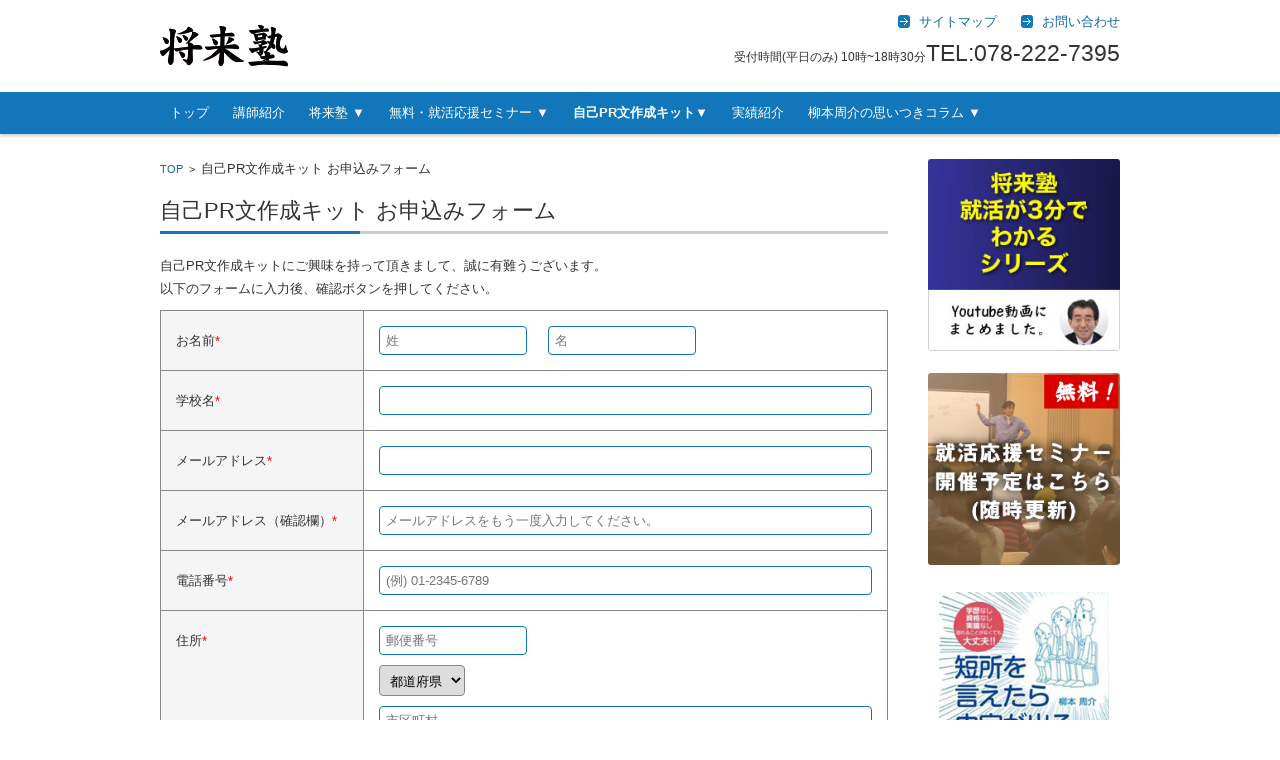

--- FILE ---
content_type: text/html; charset=UTF-8
request_url: https://shourai.jp/jiko-pr-application/
body_size: 10576
content:


<!DOCTYPE html>
<html  prefix="og: http://ogp.me/ns#">
<head>

<meta charset="UTF-8" />
<meta name="viewport" content="width=device-width" />

<title>自己PR文作成キット  お申込みフォーム | 将来塾</title>

<link rel="profile" href="https://gmpg.org/xfn/11" />
<link rel="pingback" href="https://shourai.jp/xmlrpc.php" />

<link rel='dns-prefetch' href='//s.w.org' />
<link rel="alternate" type="application/rss+xml" title="将来塾 &raquo; フィード" href="https://shourai.jp/feed/" />
<link rel="alternate" type="application/rss+xml" title="将来塾 &raquo; コメントフィード" href="https://shourai.jp/comments/feed/" />
		<script type="text/javascript">
			window._wpemojiSettings = {"baseUrl":"https:\/\/s.w.org\/images\/core\/emoji\/12.0.0-1\/72x72\/","ext":".png","svgUrl":"https:\/\/s.w.org\/images\/core\/emoji\/12.0.0-1\/svg\/","svgExt":".svg","source":{"concatemoji":"https:\/\/shourai.jp\/wp-includes\/js\/wp-emoji-release.min.js?ver=5.3.20"}};
			!function(e,a,t){var n,r,o,i=a.createElement("canvas"),p=i.getContext&&i.getContext("2d");function s(e,t){var a=String.fromCharCode;p.clearRect(0,0,i.width,i.height),p.fillText(a.apply(this,e),0,0);e=i.toDataURL();return p.clearRect(0,0,i.width,i.height),p.fillText(a.apply(this,t),0,0),e===i.toDataURL()}function c(e){var t=a.createElement("script");t.src=e,t.defer=t.type="text/javascript",a.getElementsByTagName("head")[0].appendChild(t)}for(o=Array("flag","emoji"),t.supports={everything:!0,everythingExceptFlag:!0},r=0;r<o.length;r++)t.supports[o[r]]=function(e){if(!p||!p.fillText)return!1;switch(p.textBaseline="top",p.font="600 32px Arial",e){case"flag":return s([127987,65039,8205,9895,65039],[127987,65039,8203,9895,65039])?!1:!s([55356,56826,55356,56819],[55356,56826,8203,55356,56819])&&!s([55356,57332,56128,56423,56128,56418,56128,56421,56128,56430,56128,56423,56128,56447],[55356,57332,8203,56128,56423,8203,56128,56418,8203,56128,56421,8203,56128,56430,8203,56128,56423,8203,56128,56447]);case"emoji":return!s([55357,56424,55356,57342,8205,55358,56605,8205,55357,56424,55356,57340],[55357,56424,55356,57342,8203,55358,56605,8203,55357,56424,55356,57340])}return!1}(o[r]),t.supports.everything=t.supports.everything&&t.supports[o[r]],"flag"!==o[r]&&(t.supports.everythingExceptFlag=t.supports.everythingExceptFlag&&t.supports[o[r]]);t.supports.everythingExceptFlag=t.supports.everythingExceptFlag&&!t.supports.flag,t.DOMReady=!1,t.readyCallback=function(){t.DOMReady=!0},t.supports.everything||(n=function(){t.readyCallback()},a.addEventListener?(a.addEventListener("DOMContentLoaded",n,!1),e.addEventListener("load",n,!1)):(e.attachEvent("onload",n),a.attachEvent("onreadystatechange",function(){"complete"===a.readyState&&t.readyCallback()})),(n=t.source||{}).concatemoji?c(n.concatemoji):n.wpemoji&&n.twemoji&&(c(n.twemoji),c(n.wpemoji)))}(window,document,window._wpemojiSettings);
		</script>
		<style type="text/css">
img.wp-smiley,
img.emoji {
	display: inline !important;
	border: none !important;
	box-shadow: none !important;
	height: 1em !important;
	width: 1em !important;
	margin: 0 .07em !important;
	vertical-align: -0.1em !important;
	background: none !important;
	padding: 0 !important;
}
</style>
	<link rel='stylesheet' id='mw-wp-form-css'  href='https://shourai.jp/wp-content/plugins/mw-wp-form/css/style.css?ver=5.3.20' type='text/css' media='all' />
<link rel='stylesheet' id='wp-block-library-css'  href='https://shourai.jp/wp-includes/css/dist/block-library/style.min.css?ver=5.3.20' type='text/css' media='all' />
<link rel='stylesheet' id='fsv002wpbasic-style-css'  href='https://shourai.jp/wp-content/themes/fsv002wp-basic-c01/style.css?ver=5.3.20' type='text/css' media='all' />
<link rel='stylesheet' id='jquery-mmenu-styles-css'  href='https://shourai.jp/wp-content/themes/fsv002wp-basic-c01/css/jquery.mmenu.css?ver=5.3.20' type='text/css' media='all' />
<link rel='stylesheet' id='jquery-bxslider-styles-css'  href='https://shourai.jp/wp-content/themes/fsv002wp-basic-c01/css/jquery.bxslider.css?ver=5.3.20' type='text/css' media='all' />
<link rel='stylesheet' id='fsv002wpbasic-overwrite-css'  href='https://shourai.jp/wp-content/themes/fsv002wp-basic-c01/css/overwrite.css?ver=5.3.20' type='text/css' media='all' />
<!--[if lt IE 10]>
<link rel='stylesheet' id='fsv002wpbasic-ie-css'  href='https://shourai.jp/wp-content/themes/fsv002wp-basic-c01/css/ie.css?ver=20141001' type='text/css' media='all' />
<![endif]-->
<script>if (document.location.protocol != "https:") {document.location = document.URL.replace(/^http:/i, "https:");}</script><script type='text/javascript' src='https://shourai.jp/wp-includes/js/jquery/jquery.js?ver=1.12.4-wp'></script>
<script type='text/javascript' src='https://shourai.jp/wp-includes/js/jquery/jquery-migrate.min.js?ver=1.4.1'></script>
<script type='text/javascript' src='https://shourai.jp/wp-content/themes/fsv002wp-basic-c01/js/jquery.mmenu.min.js?ver=1'></script>
<script type='text/javascript' src='https://shourai.jp/wp-content/themes/fsv002wp-basic-c01/js/jquery.bxslider.min.js?ver=1'></script>
<script type='text/javascript' src='https://shourai.jp/wp-content/themes/fsv002wp-basic-c01/js/responsive.js?ver=1'></script>
<link rel='https://api.w.org/' href='https://shourai.jp/wp-json/' />
<link rel="EditURI" type="application/rsd+xml" title="RSD" href="https://shourai.jp/xmlrpc.php?rsd" />
<link rel="wlwmanifest" type="application/wlwmanifest+xml" href="https://shourai.jp/wp-includes/wlwmanifest.xml" /> 
<meta name="generator" content="WordPress 5.3.20" />
<link rel="canonical" href="https://shourai.jp/jiko-pr-application/" />
<link rel='shortlink' href='https://shourai.jp/?p=4353' />
<link rel="alternate" type="application/json+oembed" href="https://shourai.jp/wp-json/oembed/1.0/embed?url=https%3A%2F%2Fshourai.jp%2Fjiko-pr-application%2F" />
<link rel="alternate" type="text/xml+oembed" href="https://shourai.jp/wp-json/oembed/1.0/embed?url=https%3A%2F%2Fshourai.jp%2Fjiko-pr-application%2F&#038;format=xml" />
<script type="text/javascript">
(function(url){
	if(/(?:Chrome\/26\.0\.1410\.63 Safari\/537\.31|WordfenceTestMonBot)/.test(navigator.userAgent)){ return; }
	var addEvent = function(evt, handler) {
		if (window.addEventListener) {
			document.addEventListener(evt, handler, false);
		} else if (window.attachEvent) {
			document.attachEvent('on' + evt, handler);
		}
	};
	var removeEvent = function(evt, handler) {
		if (window.removeEventListener) {
			document.removeEventListener(evt, handler, false);
		} else if (window.detachEvent) {
			document.detachEvent('on' + evt, handler);
		}
	};
	var evts = 'contextmenu dblclick drag dragend dragenter dragleave dragover dragstart drop keydown keypress keyup mousedown mousemove mouseout mouseover mouseup mousewheel scroll'.split(' ');
	var logHuman = function() {
		if (window.wfLogHumanRan) { return; }
		window.wfLogHumanRan = true;
		var wfscr = document.createElement('script');
		wfscr.type = 'text/javascript';
		wfscr.async = true;
		wfscr.src = url + '&r=' + Math.random();
		(document.getElementsByTagName('head')[0]||document.getElementsByTagName('body')[0]).appendChild(wfscr);
		for (var i = 0; i < evts.length; i++) {
			removeEvent(evts[i], logHuman);
		}
	};
	for (var i = 0; i < evts.length; i++) {
		addEvent(evts[i], logHuman);
	}
})('//shourai.jp/?wordfence_lh=1&hid=D4B413032D86EC12118AA90079194816');
</script>
<!-- Open Graph Meta Data by WP-Open-Graph plugin-->
<meta property="og:site_name" content="将来塾" />
<meta property="og:locale" content="ja" />
<meta property="og:type" content="article" />
<meta property="og:image:width" content="" />
<meta property="og:image:height" content="" />
<meta property="og:image" content="/wp-content/uploads/2020/03/default.jpg" />
<meta property="og:title" content="自己PR文作成キット  お申込みフォーム" />
<meta property="og:url" content="https://shourai.jp/jiko-pr-application/" />
<meta property="og:description" content="自己PR文作成キットにご興味を持って頂きまして、誠に有難うございます。以下のフォームに入力後、確認ボタンを押してください。" />
<!-- /Open Graph Meta Data -->

<!-- BEGIN: WP Social Bookmarking Light HEAD -->
<meta name="mixi-check-robots" content="noimage"/>


<script>
    (function (d, s, id) {
        var js, fjs = d.getElementsByTagName(s)[0];
        if (d.getElementById(id)) return;
        js = d.createElement(s);
        js.id = id;
        js.src = "//connect.facebook.net/ja_JP/sdk.js#xfbml=1&version=v2.7";
        fjs.parentNode.insertBefore(js, fjs);
    }(document, 'script', 'facebook-jssdk'));
</script>

<style type="text/css">
    .wp_social_bookmarking_light{
    border: 0 !important;
    padding: 10px 0 20px 0 !important;
    margin: 0 !important;
}
.wp_social_bookmarking_light div{
    float: left !important;
    border: 0 !important;
    padding: 0 !important;
    margin: 0 5px 0px 0 !important;
    min-height: 30px !important;
    line-height: 18px !important;
    text-indent: 0 !important;
}
.wp_social_bookmarking_light img{
    border: 0 !important;
    padding: 0;
    margin: 0;
    vertical-align: top !important;
}
.wp_social_bookmarking_light_clear{
    clear: both !important;
}
#fb-root{
    display: none;
}
.wsbl_facebook_like iframe{
    max-width: none !important;
}
.wsbl_pinterest a{
    border: 0px !important;
}
</style>
<!-- END: WP Social Bookmarking Light HEAD -->
<link rel="stylesheet" type="text/css" href="https://shourai.jp/wp-content/themes/fsv002wp-basic-c01/css/pc.css">	<script>
  (function(i,s,o,g,r,a,m){i['GoogleAnalyticsObject']=r;i[r]=i[r]||function(){
  (i[r].q=i[r].q||[]).push(arguments)},i[r].l=1*new Date();a=s.createElement(o),
  m=s.getElementsByTagName(o)[0];a.async=1;a.src=g;m.parentNode.insertBefore(a,m)
  })(window,document,'script','//www.google-analytics.com/analytics.js','ga');

  ga('create', 'UA-35718007-1', 'auto');
  ga('send', 'pageview');

</script>

<script type="text/javascript" src="/js/ajaxzip3.js"></script>
<script>
jQuery(function($) {
	$("#yubin input").keyup(function(){AjaxZip3.zip2addr('郵便番号','','都道府県','住所');});
});
jQuery(function($) {
	$('#prefecture option[value=""]').html('都道府県');
});
</script>
</head>

<body data-rsssl=1 class="page-template-default page page-id-4353 column-2r custom-background-white">

<div id="page">

	<div id="masthead" class="site-header-area" role="banner">

		<div class="component-inner">

			<div id="header-menu-button" class="mmenu-load-button">

				<a href="#site-navigation"><img src="https://shourai.jp/wp-content/themes/fsv002wp-basic-c01/images/icon_nav.png" width="32" height="28" alt="Navigation Menu"></a>

			</div>
			
			<div id="header-title-area" class="header-title-area">

			
				<h1 class="site-title-img"><a href="https://shourai.jp/" title="将来塾" rel="home"><img src="https://shourai.jp/wp-content/uploads/2017/12/logo.png" alt="将来塾" /></a></h1>

				
				<h2 class="site-description"></h2>

			</div><!-- #header-title-area -->

			<div id="header-widget-area">
					<p class="hw_link2">
					<a href="/sitemap/"><span>サイトマップ</span></a>					<a href="/contact/"><span>お問い合わせ</span></a>					</p>
				<p class="hw_text">受付時間(平日のみ) 10時~18時30分</p><p class="hw_text_large">TEL:078-222-7395</p>
			</div><!-- #header-widget-area -->

		</div><!-- .component-inner -->

	</div><!-- #masthead -->

	<div id="header-nav-area" class="navigation-area">

		<div class="component-inner">

			<a class="assistive-text" href="#content" title="コンテンツに移動">コンテンツに移動</a>

			<nav id="site-navigation" class="main-navigation" role="navigation">

				<div class="menu-gnav-container"><ul id="menu-gnav" class="menu"><li id="menu-item-3247" class="menu-item menu-item-type-custom menu-item-object-custom menu-item-3247"><a href="/">トップ</a></li>
<li id="menu-item-3235" class="menu-item menu-item-type-post_type menu-item-object-page menu-item-3235"><a href="https://shourai.jp/message/">講師紹介</a></li>
<li id="menu-item-3241" class="menu-item menu-item-type-post_type menu-item-object-page menu-item-has-children menu-item-3241"><a href="https://shourai.jp/kobe-syukatsu-jyuku/">将来塾 ▼</a>
<ul class="sub-menu">
	<li id="menu-item-5565" class="menu-item menu-item-type-post_type menu-item-object-page menu-item-5565"><a href="https://shourai.jp/kobe-syukatsu-jyuku-application-online/">オンライン授業<br>お申し込み</a></li>
</ul>
</li>
<li id="menu-item-3318" class="menu-item menu-item-type-post_type menu-item-object-page menu-item-has-children menu-item-3318"><a href="https://shourai.jp/open/">無料・就活応援セミナー ▼</a>
<ul class="sub-menu">
	<li id="menu-item-3422" class="menu-item menu-item-type-post_type menu-item-object-page menu-item-3422"><a href="https://shourai.jp/open/">セミナー 一覧</a></li>
</ul>
</li>
<li id="menu-item-4411" class="menu-item menu-item-type-post_type menu-item-object-page current-menu-ancestor current-menu-parent current_page_parent current_page_ancestor menu-item-has-children menu-item-4411"><a href="https://shourai.jp/jiko-pr-kit/">自己PR文作成キット▼</a>
<ul class="sub-menu">
	<li id="menu-item-4412" class="menu-item menu-item-type-post_type menu-item-object-page current-menu-item page_item page-item-4353 current_page_item menu-item-4412"><a href="https://shourai.jp/jiko-pr-application/" aria-current="page">お申込み</a></li>
</ul>
</li>
<li id="menu-item-3242" class="menu-item menu-item-type-post_type menu-item-object-page menu-item-3242"><a href="https://shourai.jp/archive/">実績紹介</a></li>
<li id="menu-item-3245" class="menu-item menu-item-type-post_type menu-item-object-page menu-item-has-children menu-item-3245"><a href="https://shourai.jp/blog/">柳本周介の思いつきコラム ▼</a>
<ul class="sub-menu">
	<li id="menu-item-3873" class="menu-item menu-item-type-post_type menu-item-object-page menu-item-3873"><a href="https://shourai.jp/blog/">コミュニケーションの授業</a></li>
	<li id="menu-item-3874" class="menu-item menu-item-type-post_type menu-item-object-page menu-item-3874"><a href="https://shourai.jp/blog-syukatsu/">就活の授業</a></li>
</ul>
</li>
</ul></div>
			</nav><!-- #site-navigation -->

		</div><!-- .component-inner -->

	</div><!-- #header-nav-area -->

	

	<div id="main" class="main-content-area">

		<div class="component-inner">

			<div id="wrapbox" class="main-content-wrap">

				<div id="primary" class="main-content-site" role="main">

					
<div id="breadcrumb" class="main-breadcrumb">

	<a href="https://shourai.jp/" title="将来塾" rel="home">TOP</a>

	&nbsp;&gt;&nbsp;&nbsp;<span class="currentpage">自己PR文作成キット  お申込みフォーム</span>

	
</div><!-- #breadcrumb -->


					
					<article id="post-4353" class="post-4353 page type-page status-publish hentry">

						<header class="main-content-header">

							<h2 class="main-content-title">自己PR文作成キット  お申込みフォーム</h2>

							
						</header><!-- .main-content-header -->

						<div class="entry-content">

						
							<p>自己PR文作成キットにご興味を持って頂きまして、誠に有難うございます。<br />以下のフォームに入力後、確認ボタンを押してください。</p>
<div id="mw_wp_form_mw-wp-form-4352" class="mw_wp_form mw_wp_form_input  ">
					<form method="post" action="" enctype="multipart/form-data"><div class="contact_form">
<table>
<tbody>
<tr>
<th scope="row">お名前<span style="color: #ff0000;">*</span></th>
<td>
<input type="text" name="お名前(姓)" class="fld_s" size="60" value="" placeholder="姓" />
　 
<input type="text" name="お名前(名)" class="fld_s" size="60" value="" placeholder="名" />
</td>
</tr>
<tr>
<th scope="row">学校名<span style="color: #ff0000;">*</span></th>
<td>
<input type="text" name="学校名" class="fld_m" size="60" value="" />
</td>
</tr>
<tr>
<th scope="row">メールアドレス<span style="color: #ff0000;">*</span></th>
<td>
<input type="email" name="メールアドレス" class="fld_m" size="60" value="" data-conv-half-alphanumeric="true"/>
</td>
</tr>
<tr>
<th scope="row">メールアドレス（確認欄）<span style="color: #ff0000;">*</span></th>
<td>
<input type="email" name="メールアドレス（確認欄）" class="fld_m" size="60" value="" placeholder="メールアドレスをもう一度入力してください。" data-conv-half-alphanumeric="true"/>
</td>
</tr>
<tr>
<th class="must">電話番号<span style="color: #ff0000;">*</span></th>
<td><label class="phone">
<input type="text" name="電話番号" class="fld_m" size="60" value="" placeholder="(例) 01-2345-6789" />
</label></td>
</tr>
<tr>
<th class="must">住所<span style="color: #ff0000;">*</span></th>
<td><label id="yubin" class="yubin">
<input type="text" name="郵便番号" class="fld_s" size="60" value="" placeholder="郵便番号" />
</label></p>
<p>		<label class="pref">
<select name="都道府県" id="prefecture" >
			<option value="" selected='selected'>
					</option>
			<option value="北海道" >
			北海道		</option>
			<option value="青森県" >
			青森県		</option>
			<option value="岩手県" >
			岩手県		</option>
			<option value="宮城県" >
			宮城県		</option>
			<option value="秋田県" >
			秋田県		</option>
			<option value="山形県" >
			山形県		</option>
			<option value="福島県" >
			福島県		</option>
			<option value="茨城県" >
			茨城県		</option>
			<option value="栃木県" >
			栃木県		</option>
			<option value="群馬県" >
			群馬県		</option>
			<option value="埼玉県" >
			埼玉県		</option>
			<option value="千葉県" >
			千葉県		</option>
			<option value="東京都" >
			東京都		</option>
			<option value="神奈川県" >
			神奈川県		</option>
			<option value="新潟県" >
			新潟県		</option>
			<option value="富山県" >
			富山県		</option>
			<option value="石川県" >
			石川県		</option>
			<option value="福井県" >
			福井県		</option>
			<option value="山梨県" >
			山梨県		</option>
			<option value="長野県" >
			長野県		</option>
			<option value="岐阜県" >
			岐阜県		</option>
			<option value="静岡県" >
			静岡県		</option>
			<option value="愛知県" >
			愛知県		</option>
			<option value="三重県" >
			三重県		</option>
			<option value="滋賀県" >
			滋賀県		</option>
			<option value="京都府" >
			京都府		</option>
			<option value="大阪府" >
			大阪府		</option>
			<option value="兵庫県" >
			兵庫県		</option>
			<option value="奈良県" >
			奈良県		</option>
			<option value="和歌山県" >
			和歌山県		</option>
			<option value="鳥取県" >
			鳥取県		</option>
			<option value="島根県" >
			島根県		</option>
			<option value="岡山県" >
			岡山県		</option>
			<option value="広島県" >
			広島県		</option>
			<option value="山口県" >
			山口県		</option>
			<option value="徳島県" >
			徳島県		</option>
			<option value="香川県" >
			香川県		</option>
			<option value="愛媛県" >
			愛媛県		</option>
			<option value="高知県" >
			高知県		</option>
			<option value="福岡県" >
			福岡県		</option>
			<option value="佐賀県" >
			佐賀県		</option>
			<option value="長崎県" >
			長崎県		</option>
			<option value="熊本県" >
			熊本県		</option>
			<option value="大分県" >
			大分県		</option>
			<option value="宮崎県" >
			宮崎県		</option>
			<option value="鹿児島県" >
			鹿児島県		</option>
			<option value="沖縄県" >
			沖縄県		</option>
	</select>

<input type="hidden" name="__children[都道府県][]" value="{&quot;&quot;:&quot;&quot;,&quot;\u5317\u6d77\u9053&quot;:&quot;\u5317\u6d77\u9053&quot;,&quot;\u9752\u68ee\u770c&quot;:&quot;\u9752\u68ee\u770c&quot;,&quot;\u5ca9\u624b\u770c&quot;:&quot;\u5ca9\u624b\u770c&quot;,&quot;\u5bae\u57ce\u770c&quot;:&quot;\u5bae\u57ce\u770c&quot;,&quot;\u79cb\u7530\u770c&quot;:&quot;\u79cb\u7530\u770c&quot;,&quot;\u5c71\u5f62\u770c&quot;:&quot;\u5c71\u5f62\u770c&quot;,&quot;\u798f\u5cf6\u770c&quot;:&quot;\u798f\u5cf6\u770c&quot;,&quot;\u8328\u57ce\u770c&quot;:&quot;\u8328\u57ce\u770c&quot;,&quot;\u6803\u6728\u770c&quot;:&quot;\u6803\u6728\u770c&quot;,&quot;\u7fa4\u99ac\u770c&quot;:&quot;\u7fa4\u99ac\u770c&quot;,&quot;\u57fc\u7389\u770c&quot;:&quot;\u57fc\u7389\u770c&quot;,&quot;\u5343\u8449\u770c&quot;:&quot;\u5343\u8449\u770c&quot;,&quot;\u6771\u4eac\u90fd&quot;:&quot;\u6771\u4eac\u90fd&quot;,&quot;\u795e\u5948\u5ddd\u770c&quot;:&quot;\u795e\u5948\u5ddd\u770c&quot;,&quot;\u65b0\u6f5f\u770c&quot;:&quot;\u65b0\u6f5f\u770c&quot;,&quot;\u5bcc\u5c71\u770c&quot;:&quot;\u5bcc\u5c71\u770c&quot;,&quot;\u77f3\u5ddd\u770c&quot;:&quot;\u77f3\u5ddd\u770c&quot;,&quot;\u798f\u4e95\u770c&quot;:&quot;\u798f\u4e95\u770c&quot;,&quot;\u5c71\u68a8\u770c&quot;:&quot;\u5c71\u68a8\u770c&quot;,&quot;\u9577\u91ce\u770c&quot;:&quot;\u9577\u91ce\u770c&quot;,&quot;\u5c90\u961c\u770c&quot;:&quot;\u5c90\u961c\u770c&quot;,&quot;\u9759\u5ca1\u770c&quot;:&quot;\u9759\u5ca1\u770c&quot;,&quot;\u611b\u77e5\u770c&quot;:&quot;\u611b\u77e5\u770c&quot;,&quot;\u4e09\u91cd\u770c&quot;:&quot;\u4e09\u91cd\u770c&quot;,&quot;\u6ecb\u8cc0\u770c&quot;:&quot;\u6ecb\u8cc0\u770c&quot;,&quot;\u4eac\u90fd\u5e9c&quot;:&quot;\u4eac\u90fd\u5e9c&quot;,&quot;\u5927\u962a\u5e9c&quot;:&quot;\u5927\u962a\u5e9c&quot;,&quot;\u5175\u5eab\u770c&quot;:&quot;\u5175\u5eab\u770c&quot;,&quot;\u5948\u826f\u770c&quot;:&quot;\u5948\u826f\u770c&quot;,&quot;\u548c\u6b4c\u5c71\u770c&quot;:&quot;\u548c\u6b4c\u5c71\u770c&quot;,&quot;\u9ce5\u53d6\u770c&quot;:&quot;\u9ce5\u53d6\u770c&quot;,&quot;\u5cf6\u6839\u770c&quot;:&quot;\u5cf6\u6839\u770c&quot;,&quot;\u5ca1\u5c71\u770c&quot;:&quot;\u5ca1\u5c71\u770c&quot;,&quot;\u5e83\u5cf6\u770c&quot;:&quot;\u5e83\u5cf6\u770c&quot;,&quot;\u5c71\u53e3\u770c&quot;:&quot;\u5c71\u53e3\u770c&quot;,&quot;\u5fb3\u5cf6\u770c&quot;:&quot;\u5fb3\u5cf6\u770c&quot;,&quot;\u9999\u5ddd\u770c&quot;:&quot;\u9999\u5ddd\u770c&quot;,&quot;\u611b\u5a9b\u770c&quot;:&quot;\u611b\u5a9b\u770c&quot;,&quot;\u9ad8\u77e5\u770c&quot;:&quot;\u9ad8\u77e5\u770c&quot;,&quot;\u798f\u5ca1\u770c&quot;:&quot;\u798f\u5ca1\u770c&quot;,&quot;\u4f50\u8cc0\u770c&quot;:&quot;\u4f50\u8cc0\u770c&quot;,&quot;\u9577\u5d0e\u770c&quot;:&quot;\u9577\u5d0e\u770c&quot;,&quot;\u718a\u672c\u770c&quot;:&quot;\u718a\u672c\u770c&quot;,&quot;\u5927\u5206\u770c&quot;:&quot;\u5927\u5206\u770c&quot;,&quot;\u5bae\u5d0e\u770c&quot;:&quot;\u5bae\u5d0e\u770c&quot;,&quot;\u9e7f\u5150\u5cf6\u770c&quot;:&quot;\u9e7f\u5150\u5cf6\u770c&quot;,&quot;\u6c96\u7e04\u770c&quot;:&quot;\u6c96\u7e04\u770c&quot;}" />
</label></p>
<p>		<label class="jyusyo">
<input type="text" name="住所" class="fld_m" size="60" value="" placeholder="市区町村" />
</label></p>
<p>		<label class="jyusyo">
<input type="text" name="住所2" class="fld_m" size="60" value="" placeholder="市区町村以下" />
</label></td>
</tr>
<tr>
<th scope="row">決済方法<span style="color: #ff0000;">*</span></th>
<td>	<span class="mwform-radio-field horizontal-item">
		<label >
			<input type="radio" name="決済方法" value="代金引換" checked='checked' />
			<span class="mwform-radio-field-text">代金引換</span>
		</label>
	</span>

<input type="hidden" name="__children[決済方法][]" value="{&quot;\u4ee3\u91d1\u5f15\u63db&quot;:&quot;\u4ee3\u91d1\u5f15\u63db&quot;}" />
</td>
</tr>
<tr>
<th scope="row">備考欄</th>
<td>
<textarea name="備考欄" class="fld_m" cols="5" rows="5" ></textarea>
</td>
</tr>
</tbody>
</table>
<div class="sbmt">
<input type="submit" name="submitConfirm" value="送信内容を確認する" class="contact_advanced"/>
</div>
</div>
<input type="hidden" name="mw-wp-form-form-id" value="4352" /><input type="hidden" name="mw_wp_form_token" value="585f458476558123a624b01132974afa69bdd4a735a3a12cb5520f46913ecdb8" /></form>
				<!-- end .mw_wp_form --></div>
<div class='wp_social_bookmarking_light'>
            <div class="wsbl_google_plus_one"><g:plusone size="medium" annotation="none" href="https://shourai.jp/jiko-pr-application/" ></g:plusone></div>
            <div class="wsbl_hatena_button"><a href="//b.hatena.ne.jp/entry/https://shourai.jp/jiko-pr-application/" class="hatena-bookmark-button" data-hatena-bookmark-title="自己PR文作成キット  お申込みフォーム" data-hatena-bookmark-layout="simple" title="このエントリーをはてなブックマークに追加"> <img src="//b.hatena.ne.jp/images/entry-button/button-only@2x.png" alt="このエントリーをはてなブックマークに追加" width="20" height="20" style="border: none;" /></a><script type="text/javascript" src="//b.hatena.ne.jp/js/bookmark_button.js" charset="utf-8" async="async"></script></div>
            <div class="wsbl_facebook_like"><div id="fb-root"></div><fb:like href="https://shourai.jp/jiko-pr-application/" layout="button_count" action="like" width="100" share="false" show_faces="false" ></fb:like></div>
            <div class="wsbl_facebook"><a href='http://www.facebook.com/share.php?u=https%3A%2F%2Fshourai.jp%2Fjiko-pr-application%2F&t=%E8%87%AA%E5%B7%B1PR%E6%96%87%E4%BD%9C%E6%88%90%E3%82%AD%E3%83%83%E3%83%88%20%20%E3%81%8A%E7%94%B3%E8%BE%BC%E3%81%BF%E3%83%95%E3%82%A9%E3%83%BC%E3%83%A0' title='Facebook にシェア' rel=nofollow class='wp_social_bookmarking_light_a' target=_blank><img src='https://shourai.jp/wp-content/plugins/wp-social-bookmarking-light/public/images/facebook.png' alt='Facebook にシェア' title='Facebook にシェア' width='16' height='16' class='wp_social_bookmarking_light_img' /></a></div>
            <div class="wsbl_mixi"><a href="http://mixi.jp/share.pl" class="mixi-check-button" data-url='https://shourai.jp/jiko-pr-application/' data-button='button-2' data-key=''>Check</a><script type="text/javascript" src="//static.mixi.jp/js/share.js"></script></div>
            <div class="wsbl_twitter"><a href="https://twitter.com/share" class="twitter-share-button" data-url="https://shourai.jp/jiko-pr-application/" data-text="自己PR文作成キット  お申込みフォーム" data-lang="ja">Tweet</a></div>
    </div>
<br class='wp_social_bookmarking_light_clear' />

							
						</div><!-- .entry-content -->

						<div class="clear"></div>

					</article><!-- #post -->

					
					
				
				</div><!-- #primary -->

			</div>

			
<div id="tertiary" class="sidebar-right">



		<aside id="text-5" class="widget widget_text">			<div class="textwidget"><div class="big_bnr top_bnr"><a href="/movies/"><img src="/img/yt_bnr.jpg"></a></div>

<div class="big_bnr"><a href="/course/open/"><img src="/img/side_free_seminar.png"></a></div></div>
		</aside><aside id="text-4" class="widget widget_text">			<div class="textwidget"><div class="book_thumb">
<a href="http://www.amazon.co.jp/%E7%9F%AD%E6%89%80%E3%82%92%E8%A8%80%E3%81%88%E3%81%9F%E3%82%89%E5%86%85%E5%AE%9A%E3%81%8C%E5%87%BA%E3%82%8B-%E6%9F%B3%E6%9C%AC-%E5%91%A8%E4%BB%8B/dp/4434174541" target="_blank" rel="noopener noreferrer"><img src="/img/book.jpg" width="170" height="" /></a></div>
<h3 class="book_ttl"><a href="http://www.amazon.co.jp/%E7%9F%AD%E6%89%80%E3%82%92%E8%A8%80%E3%81%88%E3%81%9F%E3%82%89%E5%86%85%E5%AE%9A%E3%81%8C%E5%87%BA%E3%82%8B-%E6%9F%B3%E6%9C%AC-%E5%91%A8%E4%BB%8B/dp/4434174541" target="_blank" rel="noopener noreferrer">短所を言えたら内定が出る</a></h3>
<p>amazonランキング エントリーシート部門 6ヶ月間連続1位<br>全国の書店で発売中です！！！</p>
</div>
		</aside><aside id="recent-posts-3" class="widget widget_recent_entries"><h3 class="widget-title">柳本周介の思いつきコラム<br/>『コミュニケーションの授業』</h3>
		<ul>
					<li>
				<span class="post-date">2021年10月27日</span><span class="post-title-date-on">				<a href="https://shourai.jp/2021/10/27/5688/">センキョ割</a></span>
			</li>
					<li>
				<span class="post-date">2021年5月18日</span><span class="post-title-date-on">				<a href="https://shourai.jp/2021/05/18/5670/">言葉の日</a></span>
			</li>
					<li>
				<span class="post-date">2021年3月14日</span><span class="post-title-date-on">				<a href="https://shourai.jp/2021/03/14/5657/">ガクチカ（自己PR）のネタはなんでもいい。</a></span>
			</li>
					<li>
				<span class="post-date">2021年1月18日</span><span class="post-title-date-on">				<a href="https://shourai.jp/2021/01/18/5606/">意志あるところに道は開ける</a></span>
			</li>
					<li>
				<span class="post-date">2021年1月16日</span><span class="post-title-date-on">				<a href="https://shourai.jp/2021/01/16/5603/">次も買いに行きたくなるお店</a></span>
			</li>
				</ul>
		</aside>		
			<aside id="text-6" class="widget widget_text">			<div class="textwidget"><div class="side_bnr">

<a href="/kobe-syukatsu-jyuku/"><img src="/img/top_bnr_02.jpg" alt="将来塾">
<span>過去22年 内定率99.5%！2025年卒対象の将来塾本コースは2024年3月から開始します。</span></a>

<a href="/course/open/"><img src="/img/top_bnr_04.jpg" alt="無料・就活応援セミナー">
<span>「一人でも多くの就活生に納得した就活をしてもらいたい！」という思いで無料セミナーを開催しています。</span>
</a>

<a href="/jiko-pr-kit/"><img src="/img/top_bnr_03.jpg" alt="自己PR文完成キット">
<span>面白いほどスラスラと自己PR文が書けてしまう。将来塾のエッセンスを凝縮した一冊です。</span>
</a>

<a href="http://xn--xft890b.site/" target="_blank" rel="noopener noreferrer"><img src="/img/top_bnr_05.jpg" alt="就活の奥義">
<span>就職活動で新卒の学生の悩みを一挙に解決するためのDVDセットです。</span>
</a>

</div></div>
		</aside>	

</div>




		</div>

	</div><!-- #main -->


	<div id="sub" class="footer-widget-area" role="complementary">

		<div class="component-inner">

			<div id="footer-widget-area-1" class="widget-area">

				
				<aside id="nav_menu-5" class="widget widget_nav_menu"><div class="menu-footer_1-container"><ul id="menu-footer_1" class="menu"><li id="menu-item-3266" class="menu-item menu-item-type-custom menu-item-object-custom menu-item-3266"><a href="/">トップ</a></li>
<li id="menu-item-3267" class="menu-item menu-item-type-post_type menu-item-object-page menu-item-3267"><a href="https://shourai.jp/message/">講師紹介</a></li>
<li id="menu-item-3269" class="menu-item menu-item-type-post_type menu-item-object-page menu-item-3269"><a href="https://shourai.jp/kobe-syukatsu-jyuku/">将来塾(神戸就活塾)</a></li>
<li id="menu-item-3271" class="menu-item menu-item-type-post_type menu-item-object-page menu-item-3271"><a href="https://shourai.jp/archive/">実績紹介</a></li>
<li id="menu-item-3270" class="menu-item menu-item-type-post_type menu-item-object-page menu-item-3270"><a href="https://shourai.jp/jiko-pr-kit/">自己PR文作成キット</a></li>
</ul></div></aside><aside id="nav_menu-7" class="widget widget_nav_menu"><div class="menu-footer_4-container"><ul id="menu-footer_4" class="menu"><li id="menu-item-3282" class="menu-item menu-item-type-post_type menu-item-object-page menu-item-3282"><a href="https://shourai.jp/contact/">お問い合わせ</a></li>
<li id="menu-item-3292" class="menu-item menu-item-type-custom menu-item-object-custom menu-item-3292"><a target="_blank" rel="noopener noreferrer" href="http://begin.gr.jp/about/">会社概要</a></li>
<li id="menu-item-3283" class="menu-item menu-item-type-post_type menu-item-object-page menu-item-3283"><a href="https://shourai.jp/sitemap/">サイトマップ</a></li>
</ul></div></aside>
				
			</div><!-- #footer-widget-area-1 -->

			<div id="footer-widget-area-2" class="widget-area">

				
				<aside id="nav_menu-6" class="widget widget_nav_menu"><div class="menu-footer_2-container"><ul id="menu-footer_2" class="menu"><li id="menu-item-3272" class="menu-item menu-item-type-post_type menu-item-object-page menu-item-has-children menu-item-3272"><a href="https://shourai.jp/essence/">就活の基本</a>
<ul class="sub-menu">
	<li id="menu-item-3273" class="menu-item menu-item-type-post_type menu-item-object-page menu-item-3273"><a href="https://shourai.jp/essence/book/">塾長・柳本のオススメ本</a></li>
	<li id="menu-item-3274" class="menu-item menu-item-type-post_type menu-item-object-page menu-item-3274"><a href="https://shourai.jp/essence/knowledge/">就活で納得のいく結果を出す５つの考え方</a></li>
	<li id="menu-item-3275" class="menu-item menu-item-type-post_type menu-item-object-page menu-item-3275"><a href="https://shourai.jp/essence/choice/">就職支援塾の選び方</a></li>
	<li id="menu-item-3276" class="menu-item menu-item-type-post_type menu-item-object-page menu-item-3276"><a href="https://shourai.jp/essence/jinjmessage/">採用担当者から就活生へ本音のメッセージ</a></li>
	<li id="menu-item-3277" class="menu-item menu-item-type-post_type menu-item-object-page menu-item-3277"><a href="https://shourai.jp/essence/real/">現役の採用担当者が答える　就活Ｑ＆Ａ</a></li>
	<li id="menu-item-3278" class="menu-item menu-item-type-post_type menu-item-object-page menu-item-3278"><a href="https://shourai.jp/essence/correct/">自己ＰＲ文の書き方・添削実例</a></li>
</ul>
</li>
</ul></div></aside>
				
			</div><!-- #footer-widget-area-2 -->

			<div id="footer-widget-area-3" class="widget-area">

				
				<aside id="nav_menu-4" class="widget widget_nav_menu"><div class="menu-footer_3-container"><ul id="menu-footer_3" class="menu"><li id="menu-item-3279" class="menu-item menu-item-type-post_type menu-item-object-page menu-item-3279"><a href="https://shourai.jp/blog/">柳本周介の思いつきコラム 『コミュニケーションの授業』</a></li>
<li id="menu-item-3878" class="menu-item menu-item-type-post_type menu-item-object-page menu-item-3878"><a href="https://shourai.jp/blog-syukatsu/">柳本周介の思いつきコラム 『就活の授業』</a></li>
</ul></div></aside><aside id="recent-posts-2" class="widget widget_recent_entries"><h3 class="widget-title">最近の投稿</h3>
		<ul>
					<li>
				<span class="post-title-date-off">				<a href="https://shourai.jp/2021/10/27/5688/">センキョ割</a></span>
			</li>
					<li>
				<span class="post-title-date-off">				<a href="https://shourai.jp/2021/05/18/5670/">言葉の日</a></span>
			</li>
					<li>
				<span class="post-title-date-off">				<a href="https://shourai.jp/2021/03/14/5657/">ガクチカ（自己PR）のネタはなんでもいい。</a></span>
			</li>
				</ul>
		</aside>
				
			</div><!-- #footer-widget-area-3 -->
			
			
			<div id="footer-widget-area-9" class="widget-area">

				
				<aside id="text-3" class="widget widget_text">			<div class="textwidget"><h4>「みんなで勝つ」</h4>
<p>将来塾　運営事務局</p>
<p>〒651-0083<br>
神戸市中央区浜辺通4-1-23三宮ベンチャービル518</p>
<p>TEL:078-222-7395<br>
受付時間 10時～18時30分<br>(土日祝はお休みです)<br>FAX:078-222-7357</p>
<p><a href="http://begin.gr.jp/" target="_blank" rel="noopener noreferrer">株式会社オフィスビギンHP</a></p></div>
		</aside>
				
			</div>
			
			

		</div><!-- .component-inner -->

		<div class="clear"></div>

	</div><!-- #secondary -->


	<div id="main-footer" class="footer-copy-area" role="contentinfo">

		<div class="component-inner">

			<p class="footer-copy">Copyright(C) 将来塾 All rights Reserved.</p>

		</div><!-- .component-inner -->

	</div><!-- #colophon -->

</div><!-- #page -->


<!-- BEGIN: WP Social Bookmarking Light FOOTER -->
    <script>!function(d,s,id){var js,fjs=d.getElementsByTagName(s)[0],p=/^http:/.test(d.location)?'http':'https';if(!d.getElementById(id)){js=d.createElement(s);js.id=id;js.src=p+'://platform.twitter.com/widgets.js';fjs.parentNode.insertBefore(js,fjs);}}(document, 'script', 'twitter-wjs');</script>

    <script src="https://apis.google.com/js/platform.js" async defer>
        {lang: "ja"}
    </script>

<!-- END: WP Social Bookmarking Light FOOTER -->
<script type='text/javascript' src='https://shourai.jp/wp-content/plugins/mw-wp-form/js/form.js?ver=5.3.20'></script>
<script type='text/javascript' src='https://shourai.jp/wp-includes/js/wp-embed.min.js?ver=5.3.20'></script>

</body>
</html>


--- FILE ---
content_type: text/html; charset=utf-8
request_url: https://accounts.google.com/o/oauth2/postmessageRelay?parent=https%3A%2F%2Fshourai.jp&jsh=m%3B%2F_%2Fscs%2Fabc-static%2F_%2Fjs%2Fk%3Dgapi.lb.en.2kN9-TZiXrM.O%2Fd%3D1%2Frs%3DAHpOoo_B4hu0FeWRuWHfxnZ3V0WubwN7Qw%2Fm%3D__features__
body_size: 160
content:
<!DOCTYPE html><html><head><title></title><meta http-equiv="content-type" content="text/html; charset=utf-8"><meta http-equiv="X-UA-Compatible" content="IE=edge"><meta name="viewport" content="width=device-width, initial-scale=1, minimum-scale=1, maximum-scale=1, user-scalable=0"><script src='https://ssl.gstatic.com/accounts/o/2580342461-postmessagerelay.js' nonce="tqd7kCkM43qfr97Db1yu-A"></script></head><body><script type="text/javascript" src="https://apis.google.com/js/rpc:shindig_random.js?onload=init" nonce="tqd7kCkM43qfr97Db1yu-A"></script></body></html>

--- FILE ---
content_type: text/css
request_url: https://shourai.jp/wp-content/themes/fsv002wp-basic-c01/style.css?ver=5.3.20
body_size: 16034
content:
/*
Theme Name: FSV002WP BASIC CORPORATE 01 (BLUE)
Theme URI: http://www.templateking.jp/
Author: FirstServer,Inc.
Author URI: http://www.fsv.jp/
Description: A generic template that fits all kinds of business websites.
Version: 1.1
License: GNU General Public License v2 or later
License URI: http://www.gnu.org/licenses/gpl-2.0.html
Tags: one-column, two-columns, right-sidebar, left-sidebar, three-columns, fluid-layout, responsive-layout, custom-background, custom-menu, flexible-header, theme-options, translation-ready
Text Domain: fsv002wpbasic
*/


/* =Reset
-------------------------------------------------------------- */

html, body, div, span, applet, object, iframe, h1, h2, h3, h4, h5, h6, p, blockquote, pre, a, abbr, acronym, address, big, cite, code, del, dfn, em, img, ins, kbd, q, s, samp, small, strike, strong, sub, sup, tt, var, b, u, i, center, dl, dt, dd, ol, ul, li, fieldset, form, label, legend, table, caption, tbody, tfoot, thead, tr, th, td, article, aside, canvas, details, embed, figure, figcaption, footer, header, hgroup, menu, nav, output, ruby, section, summary, time, mark, audio, video {
	margin: 0;
	padding: 0;
	border: 0;
	font-size: 100%;
	vertical-align: baseline;
	font-style:normal;
}

body {
	line-height: 0;
	overflow: hidden;
}

ol,
ul {
	list-style: none;
}

blockquote,
q {
	quotes: none;
	/* box sizing */
	-webkit-box-sizing: border-box;
	-moz-box-sizing: border-box;
	-o-box-sizing: border-box;
	-ms-box-sizing: border-box;
	box-sizing: border-box;
}

blockquote:before,
blockquote:after,
q:before,
q:after {
	content: '';
	content: none;
}

table {
	border-collapse: collapse;
	border-spacing: 0;
	/* box sizing */
	-webkit-box-sizing: border-box;
	-moz-box-sizing: border-box;
	-o-box-sizing: border-box;
	-ms-box-sizing: border-box;
	box-sizing: border-box;
}

caption,
thead,
tbody,
tfoot,
th,
td {
	font-weight: normal;
	text-align: left;
	/* box sizing */
	-webkit-box-sizing: border-box;
	-moz-box-sizing: border-box;
	-o-box-sizing: border-box;
	-ms-box-sizing: border-box;
	box-sizing: border-box;
}

h1,
h2,
h3,
h4,
h5,
h6 {
	clear: both;
}

html {
	overflow-y: scroll;
	font-size: 62.5%;
	-webkit-text-size-adjust: 100%;
	-ms-text-size-adjust: 100%;
}

a:focus {
	outline: thin dotted;
}

article,
aside,
details,
figcaption,
figure,
footer,
header,
hgroup,
nav,
section {
	display: block;
}

audio,
canvas,
video {
	display: inline-block;
}

audio:not([controls]) {
	display: none;
}

del {
	color: #333;
}

ins {
	background: #fff9c0;
	text-decoration: none;
}

hr {
	background-color: #888;
	border: 0;
	height: 1px;
	margin: 10px 0;
	margin: 1rem 0;
}

sub,
sup {
	font-size: 75%;
	line-height: 0;
	position: relative;
	vertical-align: baseline;
}

sup {
	top: -0.5em;
}

sub {
	bottom: -0.25em;
}

small {
	font-size: smaller;
}

img {
	border: 0;
	-ms-interpolation-mode: bicubic;
	/* box sizing */
	-webkit-box-sizing: border-box;
	-moz-box-sizing: border-box;
	-o-box-sizing: border-box;
	-ms-box-sizing: border-box;
	box-sizing: border-box;
}

div,
span {
	/* box sizing */
	-webkit-box-sizing: border-box;
	-moz-box-sizing: border-box;
	-o-box-sizing: border-box;
	-ms-box-sizing: border-box;
	box-sizing: border-box;
	word-break: break-all;
}

p{
	line-height:1.8;
	}

/* --------- Clearing floats  --------- */

.clear,
.clear:after,
.footer-widget-area:after {
	clear: both;
}

.clear:before,
.clear:after,
.footer-widget-area:before,
.footer-widget-area:after {
	display: table;
	content: "";
}

html.mm-opened div.mm-page {
	position: fixed;
	top: 0;
}

html.mm-opened body.logged-in #page {
	position: fixed;
	top: 46px;
}


/* =Repeatable patterns
-------------------------------------------------------------- */

/* --------- Form fields, general styles first  --------- */

button,
input,
select,
textarea {
	border: 1px solid #888;
	border-radius: 4px;
	font-family: inherit;
	padding: 6px;
	padding: 0.6rem;
	/* box sizing */
	-webkit-box-sizing: border-box;
	-moz-box-sizing: border-box;
	-o-box-sizing: border-box;
	-ms-box-sizing: border-box;
	box-sizing: border-box;
}

input[type="text"],
input[type="password"],
input[type="search"],
input[type="tel"],
input[type="url"],
input[type="email"],
input[type="number"] {
	border: 1px solid #1177ba;
	/*background-color: #dfeff9;*/
}

input:focus,
textarea:focus {
	background-color: #fff;
}

textarea {
	border: 1px solid #1177ba;
	/*background-color: #dfeff9;
	*/font-size: 100%;
	overflow: auto;
	vertical-align: top;
}

/* --------- Reset non-text input types  --------- */

input[type="checkbox"],
input[type="radio"],
input[type="file"],
input[type="hidden"],
input[type="image"],
input[type="color"] {
	border: 0;
	border-radius: 0;
	padding: 0;
}

/* --------- Responsive Images  --------- */

.entry-content img,
.comment-content img,
.widget img {
	max-width: 100%; /* Fluid images for posts, comments, and widgets */
}

img[class*="align"],
img[class*="wp-image-"],
img[class*="attachment-"] {
	height: auto; /* Make sure images with WordPress-added height and width attributes are scaled correctly */
}

img.size-full,
img.size-large,
img.wp-post-image {
	max-width: 100%;
	height: auto; /* Make sure images with WordPress-added height and width attributes are scaled correctly */
}

/* --------- Make sure videos and embeds fit their containers  --------- */

embed,
iframe,
object,
video {
	max-width: 100%;
}

.entry-content .twitter-tweet-rendered {
	max-width: 100% !important; /* Override the Twitter embed fixed width */
}

/* =Basic structure
-------------------------------------------------------------- */

/* --------- Body, links, basics  --------- */

html {
	font-size: 62.5%;
}

body {
	font-size: 13px;
	font-size: 1.3rem;
	font-family: 'ヒラギノ角ゴ ProN W3',"Hiragino Kaku Gothic ProN","ヒラギノ角ゴ Pro W3","Hiragino Kaku Gothic Pro","メイリオ","Meiryo",Helvetica, Arial,"ＭＳ Ｐゴシック","MS PGothic",sans-serif;
	text-rendering: optimizeLegibility;
	color: #333;
}

body.custom-background-empty,
body.custom-background-default,
body.custom-background-white {
	background-color: #fff;
}

a {
/*	font-size: 13px;
	font-size: 1.3rem;
	outline: none;
*/
	color: #0e67a3;
	/*color:#0073E6;*/
		text-decoration: none;
	/* box sizing */
	-webkit-box-sizing: border-box;
	-moz-box-sizing: border-box;
	-o-box-sizing: border-box;
	-ms-box-sizing: border-box;
	box-sizing: border-box;
}

a:hover {
	text-decoration: underline;
}

.center {
	text-align: center;
}

.right {
	text-align: right;
}

h1,
h2,
h3,
h4,
h5,
h6,
li,
p,
pre,
blockquote,
span {
	font-size: 13px;
	font-size: 1.3rem;
	word-wrap: break-word;
	word-break: break-all;
	/* box sizing */
	-webkit-box-sizing: border-box;
	-moz-box-sizing: border-box;
	-o-box-sizing: border-box;
	-ms-box-sizing: border-box;
	box-sizing: border-box;
}

h3{
	font-size:15px;
	line-height:1.5;
	}

td,
th {
	font-size: 13px;
	font-size: 1.3rem;
}

/* --------- Assistive text  --------- */

.assistive-text,
.screen-reader-text {
	position: absolute !important;
	clip: rect(1px, 1px, 1px, 1px);
}

.site-header-area,
.header-image-area,
.main-content-area,
.main-content-wrap,
.main-content-site,
.sidebar-left,
.sidebar-right,
.footer-widget-area,
.widget-area,
.footer-copy-area {
	display: block;
	position: relative;
	overflow: hidden;
}

.component-inner {
	display: block;
	position: relative;
	width: 100%;
	height: auto;
}

/* =Header Layout
-------------------------------------------------------------- */

.site-header-area {
	border-top: solid 10px #1177ba;
	background-color: #fff;
}

.mmenu-load-button {
	display: block;
	position: absolute;
	top: 10px;
	top: 1rem;
	left: 10px;
	left: 1rem;
	line-height: 1;
}

.mmenu-load-button a {
	font-weight: bold;
	font-size: 30px;
	font-size: 3rem;
}

/* --------- Header Title Area --------- */

.header-title-only,
.header-title-area {
	display: block;
	overflow: hidden;
	width: 100%;
	border-bottom: 1px solid #777;
	text-align: center;
	padding: 15px 70px 15px 75px;
	padding: 1.5rem 7rem 1.5rem 7.5rem;
}

/* Header Logo */
.header-title-only .site-title-img,
.header-title-area .site-title-img {
	display: block;
	max-width: 300px;
	max-width: 30rem;
	height: auto;
	line-height: 0;
	margin: 0 auto;
}

.header-title-only .site-title-img a,
.header-title-area .site-title-img a {
	display: inline-block;
	width: 100%;
	height: auto;
}

.header-title-only .site-title-img a img,
.header-title-area .site-title-img a img {
	display: inline-block;
	max-width: 100%;
	height: auto;
}

/* Header Title Text */
.header-title-only .site-title,
.header-title-area .site-title {
	display: inline;
}

.header-title-only .site-title a,
.header-title-area .site-title a {
	font-size: 20px;
	font-size: 2rem;
	line-height: 1.3;
	display: inline-block;
	color: #333;
	text-decoration: none;
	word-break: break-all;
}

.header-title-only .site-description,
.header-title-area .site-description {
		display:inline;
		padding-top: 12px;
		padding-top: 1.2rem;
		font-size: 11px;
		font-size: 1.1rem;
		line-height: 1.5;
		font-weight: normal;
		color: #888;
		clear: none;
}

/* --------- Header Widget Area --------- */

#header-widget-area {
	text-align: center;
	line-height: 1.5;
}

/* --------- Sitemap & Contact Link --------- */

.hw_link1,
.hw_link2 {
	display: block;
	overflow:hidden;
	width: 100%;
	border-bottom: 1px solid #888;
}

.hw_link1 a,
.hw_link2 a {
	display: block;
	overflow:hidden;
	padding: 15px 30px 15px 51px;
	padding: 1.5rem 3rem 1.5rem 5.1rem;
	text-align: left;
	background: url("images/widget_lst_icon_main.png") no-repeat scroll 30px 18px;
}

.hw_link1 a {
	width: 100%;
}

.hw_link2 a {
	width: 50%;
	float: left;
	border-right: 1px solid #888;
}

.hw_link2 a:last-child {
	border-right: none;
}

.hw_text {
	padding: 10px 30px 5px;
	padding: 1rem 3rem 0.5rem;
	font-size: 12px;
	font-size: 1.2rem;
}

.hw_text_large {
	padding: 5px 30px 2px;
	padding: 0.5rem 3rem 0.2rem;
	font-size: 23px;
	font-size: 2.3rem;

}

/* --------- Header Image Area (Slide) --------- */

.header-image-area {
	border-top: 1px solid #888;
	width: 100%;
	height: auto;
	padding-top: 25px;
	padding-top: 2.5rem;
}

.header-image-area .component-inner {
	padding-left: 30px;
	padding-left: 3rem;
	padding-right: 30px;
	padding-right: 3rem;
}

/* --------- Navigation Menu --------- */

#site-navigation li a,
#site-navigation li {
	line-height: 2;
	color: #fff;
	font-size: 13px;
	font-size: 1.3rem;
}

/* =Main Contents
-------------------------------------------------------------- */

.main-content-area {
	border-top: 1px solid #888;
	width: 100%;
	height: auto;
	line-height: 1;
}

body.home .main-content-area {
	margin-top: 0;
}

.main-content-site {
	width: 100%;
	padding: 0;
}

/* --------- Welcome Message Area --------- */

.topmain-welcome-area {
	background: url("images/widget_wel_back.png") repeat 0 0;
	padding: 20px 30px 20px;
	padding: 2rem 3rem 2rem;
	line-height: 1.5;
}

.topmain-welcome-area .topmain-welcome-title {
	font-size: 22px;
	font-size: 2.2rem;
	color: #555;
}

.topmain-welcome-contents {
	font-size: 13px;
	font-size: 1.3rem;
}

/* --------- Breadcrumb --------- */

.main-breadcrumb {
	display: none;
}

/* --------- Main Content Header --------- */

.main-content-header {
	padding: 20px 30px 0;
	padding: 2rem 1rem 0;
}

.main-content-header .main-content-title {
	font-size: 22px;
	font-size: 2.2rem;
	line-height: 1.2;
	font-weight: normal;
	margin-bottom: 20px;
	margin-bottom: 2rem;
	padding-bottom: 10px;
	padding-bottom: 1rem;
	background: url("images/title_bg_01.png") no-repeat scroll left bottom;
}

.main-content-header .main-content-title2 {
	font-size: 22px;
	font-size: 2.2rem;
	line-height: 1.2;
	font-weight: normal;
	margin-bottom: 20px;
	margin-bottom: 2rem;
	padding-bottom: 10px;
	padding-bottom: 1rem;
	/*background: url("images/title_bg_01.png") no-repeat scroll left bottom;*/
}

/* --------- Main Content Entry Meta --------- */

.entry-meta .post-categories {
	margin-bottom: 28px;
	margin-bottom: 2.8rem;
}

.entry-meta {
	margin-bottom: 20px;
	margin-bottom: 2rem;
	line-height: 1.5;
}

.entry-meta .post-categories li {
	float: left;
}

a[rel*="category"],
a[rel*="tag"] {
	display: inline-block;
	line-height: 1.5;
	font-size: 11px;
	font-size: 1.1rem;
	background: #1177ba;
	color: #fff;
	padding: 1px 10px;
	padding: 0.1rem 1rem;
	margin-right: 10px;
	margin-right: 1rem;
	margin-bottom: 5px;
	margin-bottom: 0.5rem;
	border-radius: 4px;
	-moz-border-radius: 4px;
	-webkit-border-radius: 4px;
}

a[rel="tag"],
a[rel*="tag "] {
	background: #888;
}

.meta-postdate {
	text-align: right;
	margin-bottom: 5px;
	margin-bottom: 0.5rem;
	margin-top: -10px;
	margin-top: -1rem;
}

.meta-postdate a {
	color: #333;
	cursor: default;
}

.meta-postdate a:hover {
	text-decoration: none;
}

.by-author {
	display: none;
}

.post-edit-link-base {
	padding-top: 10px;
	padding-top: 1rem;
}

/* --------- Main Content Entry Detail --------- */

.entry-content {
	padding: 0 30px 0;
	padding: 0 1rem 0;
	margin-bottom: 20px;
	margin-bottom: 2rem;
}

.main-content-site img {
	max-width: 100%;
	height: auto;
}

.entry-content,
.mu_register {
	line-height: 1.8;
}

.topmain-welcome-area h1,
.textwidget h1,
.entry-content h1,
.comment-content h1,
.topmain-welcome-area h2,
.textwidget h2,
.entry-content h2,
.comment-content h2,
.topmain-welcome-area h3,
.textwidget h3,
.entry-content h3,
.comment-content h3,
.topmain-welcome-area h4,
.textwidget h4,
.entry-content h4,
.comment-content h4,
.topmain-welcome-area h5,
.textwidget h5,
.entry-content h5,
.comment-content h5,
.topmain-welcome-area h6,
.textwidget h6,
.entry-content h6,
.comment-content h6 {
	margin-bottom: 20px;
	margin-bottom: 1rem;
	line-height: 1.5;
	padding-top: 5px;
	padding-top: 1rem;
}

.topmain-welcome-area h1,
.textwidget h1,
.entry-content h1,
.comment-content h1 {
	font-size: 24px;
	font-size: 2.4rem;
}

.topmain-welcome-area h2,
.textwidget h2,
.entry-content h2,
.comment-content h2,
.mu_register h2 {
	font-size: 18px;
	font-size: 1.8rem;
}

.topmain-welcome-area h3,
.textwidget h3,
.entry-content h3,
.comment-content h3 {
	font-size: 16px;
	font-size: 1.6rem;
}

.topmain-welcome-area h4,
.textwidget h4,
.entry-content h4,
.comment-content h4 {
	font-size: 15px;
	font-size: 1.5rem;
}

.topmain-welcome-area h5,
.textwidget h5,
.entry-content h5,
.comment-content h5 {
	font-size: 14px;
	font-size: 1.4rem;
}

.topmain-welcome-area h6,
.textwidget h6,
.entry-content h6,
.comment-content h6 {
	font-size: 13px;
	font-size: 1.3rem;
}

.topmain-welcome-area p,
.textwidget p,
.entry-content p,
.comment-content p,
.mu_register p {
	font-size: 13px;
	font-size: 1.3rem;
	/*margin: 10px 0 15px;
	margin: 1rem 0 1.5rem;
	*/line-height: 1.8;
}

.topmain-welcome-area a,
.textwidget a,
.entry-content a,
.comment-content a,
.mu_register p {
	font-size: 13px;
	font-size: 1.3rem;
}

.topmain-welcome-area p:last-child,
.textwidget p,
.entry-content p:last-child,
.comment-content p:last-child,
.mu_register p:last-child {
	margin-bottom: 0;
}

.topmain-welcome-area ol,
.textwidget ol,
.entry-content ol,
.comment-content ol,
.entry-content ul,
.comment-content ul,
.mu_register ul {
	margin: 0 0 20px;
	margin: 0 0 2rem;
	line-height: 1.8;
}

.topmain-welcome-area ul ul,
.textwidget ul ul,
.entry-content ul ul,
.comment-content ul ul,
.topmain-welcome-area ol ol,
.textwidget ol ol,
.entry-content ol ol,
.comment-content ol ol,
.topmain-welcome-area ul ol,
.textwidget ul ol,
.entry-content ul ol,
.comment-content ul ol,
.topmain-welcome-area ol ul,
.textwidget ol ul,
.entry-content ol ul,
.comment-content ol ul {
	margin-bottom: 0;
}

.topmain-welcome-area ul,
.textwidget ul,
.entry-content ul,
.comment-content ul,
.mu_register ul {
	list-style: disc outside;
	margin-left: 2px;
}

.topmain-welcome-area ul li,
.textwidget ul li,
.entry-content ul li,
.comment-content ul li,
.mu_register li {
	margin: 0 0 0 13px;
	margin: 0 0 0 1.3rem;
}

.topmain-welcome-area ol,
.textwidget ol,
.entry-content ol,
.comment-content ol {
	list-style: decimal outside;
}

.topmain-welcome-area ol li,
.textwidget ol li,
.entry-content ol li,
.comment-content ol li,
.mu_register li {
	margin: 0 0 0 20px;
	margin: 0 0 0 2rem;
}

.topmain-welcome-area blockquote,
.textwidget blockquote,
.entry-content blockquote,
.comment-content blockquote {
	padding: 20px 0;
	padding: 2rem 0;
}
.topmain-welcome-area blockquote p:last-child,
.textwidget blockquote p:last-child,
.entry-content blockquote p:last-child,
.comment-content blockquote p:last-child {
	margin-bottom: 0;
}

.topmain-welcome-area code,
.textwidget code,
.entry-content code,
.comment-content code {
	font-family: Consolas, Monaco, "Lucida Console", monospace;
	line-height: 2;
}

.topmain-welcome-area pre,
.textwidget pre,
.entry-content pre,
.comment-content pre {
	border: 1px solid #ccc;
	line-height: 1;
	margin: 20px 0;
	margin: 2rem 0;
	padding: 10px;
	padding: 1rem;
	overflow: auto;
	font-size: 12px;
	font-size: 1.2rem;
	/* border-raduis */
	-moz-border-radius: 0.4rem;
	-webkit-border-radius: 0.4rem;
	-o-border-radius: 0.4rem;
	-ms-border-radius: 0.4rem;
	border-radius: 0.4rem;
}

.topmain-welcome-area pre code,
.textwidget pre code,
.entry-content pre code,
.comment-content pre code {
	display: block;
}

.topmain-welcome-area abbr,
.textwidget abbr,
.entry-content abbr,
.comment-content abbr,
.topmain-welcome-area dfn,
.textwidget dfn,
.entry-content dfn,
.comment-content dfn,
.topmain-welcome-area acronym,
.textwidget acronym,
.entry-content acronym,
.comment-content acronym {
	border-bottom: 1px dotted #888;
	cursor: help;
}

.topmain-welcome-area address,
.textwidget address,
.entry-content address,
.comment-content address {
	display: block;
	line-height: 1.8;
	margin: 0 0 20px;
	margin: 0 0 2rem;
}

.topmain-welcome-area embed,
.topmain-welcome-area iframe,
.topmain-welcome-area object,
.topmain-welcome-area video,
.textwidget embed,
.textwidget iframe,
.textwidget object,
.textwidget video,
.entry-content embed,
.entry-content iframe,
.entry-content object,
.entry-content video {
	margin-bottom: 24px;
	margin-bottom: 2.4rem;
}

.topmain-welcome-area dt,
.textwidget dt,
.entry-content dt,
.comment-content dt {
	font-weight: bold;
	line-height: 1.8;
	margin-bottom: 10px;
	margin-bottom: 1rem;
}

.topmain-welcome-area dd,
.textwidget dd,
.entry-content dd,
.comment-content dd {
	line-height: 1.8;
	margin-bottom: 25px;
	margin-bottom: 2.5rem;
}

.topmain-welcome-area table,
.textwidget table,
.entry-content table,
.comment-content table {
	border-top: 1px solid #888;
	border-left: 1px solid #888;
	font-size: 13px;
	font-size: 1.3rem;
	line-height: 2;
	margin-bottom: 25px;
	margin-bottom: 2.5rem;
	width: 100%;
}

.topmain-welcome-area table caption,
.textwidget table caption,
.entry-content table caption,
.comment-content table caption {
	font-size: 16px;
	font-size: 1.6rem;
	margin: 24px 0;
	margin: 2.4rem 0;
}

.topmain-welcome-area th,
.textwidget th,
.entry-content th,
.comment-content th {
	border-bottom: 1px solid #888;
	border-right: 1px solid #888;
	background: #f5f5f5;
	padding: 15px;
	padding: 1.5rem;
	font-weight: normal;
}

.topmain-welcome-area th a,
.textwidget th a,
.entry-content th a,
.comment-content th a {
	color: #33484d;
}

.topmain-welcome-area td,
.textwidget td,
.entry-content td,
.comment-content td {
	border-bottom: 1px solid #888;
	border-right: 1px solid #888;
	padding: 15px;
	padding: 1.5rem;
}

.mu_register h2 {
	color: #757575;
	font-weight: normal;
}

/* --------- Main Content Entry Images --------- */

.alignleft {
	max-width: 50%;
	float: left;
}

.alignright {
	max-width: 50%;
	float: right;
}

.aligncenter {
	max-width: 100%;
	display: block;
	margin-left: auto;
	margin-right: auto;
}

.wp-caption {
	max-width: 100%; /* Keep wide captions from overflowing their container. */
	padding: 4px;
}

.wp-caption .wp-caption-text,
.gallery-caption,
.entry-caption {
	margin-top: 10px;
	margin-top: 1rem;
}

img.wp-smiley,
.rsswidget img {
	border: 0;
	border-radius: 0;
	box-shadow: none;
	margin-bottom: 0;
	margin-top: 0;
	padding: 0;
}

.entry-content dl.gallery-item {
	margin: 0;
}

.gallery-item a,
.gallery-caption {
	width: 90%;
}

.gallery-item a {
	display: block;
}

.gallery-caption a {
	display: inline;
}

.gallery-columns-1 .gallery-item a {
	max-width: 100%;
	width: auto;
}

.gallery .gallery-icon img {
	height: auto;
	max-width: 90%;
	padding: 5%;
}

.gallery-columns-1 .gallery-icon img {
	padding: 3%;
}

img.alignleft,
.wp-caption.alignleft {
	margin: 4px 25px 20px 0;
	margin: 0.4rem 2.5rem 2rem 0;
}

img.alignright,
.wp-caption.alignright {
	margin: 4px 0 20px 25px;
	margin: 0.4rem 0 2rem 2.5rem;
}

img.aligncenter,
.wp-caption.aligncenter {
	clear: both;
	margin-top: 12px;
	margin-top: 1.2rem;
	margin-bottom: 12px;
	margin-bottom: 1.2rem;
}

img.alignnone,
.wp-caption.alignnone {
	clear: both;
	margin-top: 12px;
	margin-top: 1.2rem;
	margin-bottom: 12px;
	margin-bottom: 1.2rem;
}

div.attachment {
	margin: 0 0 20px;
	margin: 0 0 2rem;
}

div.attachment img,
.wp-caption img,
img.main-tile,
img.alignleft,
img.alignright,
img.aligncenter,
img.alignnone,
.archive-post img {
/*	border: 2px solid #fff;
	border-radius: 4px;
	box-shadow: 1px 1px 2px rgba(0, 0, 0, 0.2);
	-moz-box-shadow: 1px 1px 2px rgba(0, 0, 0, 0.2);
	-webkit-box-shadow: 1px 1px 1px rgba(0, 0, 0, 0.2);
*/	display: block;
	height: auto;
	margin-left: 1px;
	margin-left: 0.1rem;
	max-width: 99%;
}

img.aligncenter {
	margin-left: auto;
	margin-right: auto;
}

img.alignleft {
	margin: 4px 25px 20px 0;
	margin: 0.4rem 2.5rem 2rem 0;
}

img.alignright {
	margin: 4px 0 20px 25px;
	margin: 0.4rem 0 2rem 2.5rem;
}

dl.wp-caption.aligncenter {
	border: none;
	box-shadow: none;
	-moz-box-shadow: none;
	-webkit-box-shadow: none;
}

/* --------- Main Content Single audio/video attachment view --------- */

.attachment .entry-content .mejs-audio {
	max-width: 400px;
}

.attachment .entry-content .mejs-container {
	margin-bottom: 24px;
}

/* --------- Main Content Pager Settings  --------- */

.page-links {
	margin-top: 40px;
	margin-top: 4rem;
	margin-bottom: 30px;
	margin-bottom: 3rem;
	clear: both;
	line-height: 1.8;
	text-align: center;
}

.page-links > span {
	background: #1177ba;
	padding: 6px 10px;
	padding: 0.6rem 1rem;
	border: 1px solid #1177ba;
	color: #fff;
}

.page-links > a {
	padding: 6px 10px;
	padding: 0.6rem 1rem;
	border: 1px solid #888;
	color: #333;
}

.page-links > a:hover {
	background: #888;
}

.nav-single {
	display: block;
	width: 100%;
	overflow: hidden;
	border-top: 1px dotted #888;
	border-bottom: 1px dotted #888;
}

.nav-previous a,
.nav-next a {
	display: block;
	width: 50%;
	float:left;
	overflow: hidden;
	/* box sizing */
	-webkit-box-sizing: border-box;
	-moz-box-sizing: border-box;
	-o-box-sizing: border-box;
	-ms-box-sizing: border-box;
	box-sizing: border-box;
}

.nav-previous a {
	border-right: 1px dotted #888;
	padding: 20px 20px 20px 50px;
	padding: 2rem 2rem 2rem 5rem;
	background: url("images/arrow-pagenation-l.png") no-repeat left center;
}

.nav-next a {
	padding: 20px 50px 20px 20px;
	padding: 2rem 5rem 2rem 2rem;
	background: url("images/arrow-pagenation-r.png") no-repeat right center;
	text-align: right;
}

.nav-previous a.no-pager-links,
.nav-next a.no-pager-links {
	background: none;
}

.nav-previous a.no-pager-links:hover,
.nav-next a.no-pager-links:hover {
	text-decoration: none;
}

/* --------- Main Content Comments Area  --------- */

.comments-area {
	margin-top: 25px;
	margin-top: 2.5rem;
}

.comments-title,
.comment-reply-title {
	line-height: 1.5;
	border-top: 1px solid #888;
	border-bottom: 1px solid #888;
	font-size: 14px;
	font-size: 1.4rem;
	padding: 15px 30px;
	padding: 1.5rem 3rem;
}

.pingback {
	line-height: 1.5;
	padding: 0 0 10px;
}

ol.commentlist {
	padding: 20px 30px;
	padding: 2rem 3rem;
}

article.comment {
	padding-top: 15px;
	padding-top: 1.5rem;
	border-top: 1px dotted #888;
}

.comment .children {
	border-top: 1px dotted #888;
	padding-top: 15px;
	padding-top: 1.5rem;
	margin-top: 10px;
	margin-top: 1rem;
	margin-left: 20px;
	margin-left: 2rem;
}

ol.commentlist li,
.comment .children li {
	margin-bottom: 10px;
	margin-bottom: 1rem;
}

ol.commentlist li:last-child,
.comment .children li:last-child {
	margin-bottom: 0;
}

.comment img {
	display: block;
	overflow: hidden;
	float:left;
	margin-right: 15px;
	margin-right: 1.5rem;
}

.comment > img + section {
	padding-left: 60px;
	padding-left: 6rem;
}

ol.commentlist li:first-child > article.comment {
	padding-top: 0;
	border-top: none;
}

p.comment-meta {
	margin-top: 0;
}

.post-author {
	font-size: 11px;
	font-size: 1.1rem;
	background: #b7b7b7;
	color: #fff;
	padding: 0 10px;
	padding: 0 1rem;
	border-radius: 15px;
	-moz-border-radius: 15px;
	-webkit-border-radius: 15px;
}

.bypostauthor,
.sticky {
	font-weight: normal;
}

.comment-reply-title > small {
	margin-left:10px;
	margin-left:1rem;
}

.comment-form {
	padding: 20px 30px;
	padding: 2rem 3rem;
}

.comment-notes {
	font-size: 12px;
	font-size: 1.2rem;
	margin-bottom: 20px;
	margin-bottom: 2rem;
}

.form_content {
	display: none;
}

.comment-fields input,
.comment-area textarea {
	margin-bottom: 15px;
	margin-bottom: 1.5rem;
	width: 100%;
}

.form-allowed-tags {
	font-size: 10px;
	font-size: 1rem;
	margin-bottom: 15px;
	margin-bottom: 1.5rem;
}

.form-submit input {
	width: 100%;
}

.nocomments-accept {
	display: none;
}

.nocomments {
	border-top: 1px solid #888;
	padding: 20px 30px;
	padding: 2rem 3rem;
}

/* --------- Main Content Archive Page Settings  --------- */

.archive-post {
	display: block;
	overflow: hidden;
	position: relative;
	line-height: 1.5;
	padding: 15px 30px;
	padding: 1.5rem 3rem;
	border-top: 1px dotted #888;
}

.entry-image,
.entry-summary {
	display: block;
	overflow: hidden;
}

.archive-post img {
	margin-bottom: 10px;
	margin-bottom: 1rem;
}

.excerpt-title {
	font-weight: normal;
	font-size: 14px;
	font-size: 1.4rem;
	/* margin-bottom: 10px;
	margin-bottom: 1rem; */
}

.excerpt-title a {
	font-weight: bold;
}

/* = Widget Area Settings
-------------------------------------------------------------- */

/* --------- Widget Area Total Settings  --------- */

.widget-area {
	line-height: 1;
}

.widget {
	display: block;
	overflow: hidden;
	border-top: 1px solid #888;
}

.widget > * {
	width: 100%;
	padding: 15px 0 15px;
	padding: 1.5rem 0 1.5rem;
}

.widget-title {
	line-height: 1.5;
	border-bottom: 1px solid #888;
	font-size: 14px;
	font-size: 1.4rem;
	padding-left: 30px;
	padding-left: 3rem;
	padding-right: 30px;
	padding-right: 3rem;
}

.topmain-widget-area .widget-title {
	background-color: #1177ba;
	color: #fff;
}

.sidebar-left .widget-title,
.sidebar-right .widget-title {
	background: url("images/title_bg_02.png") no-repeat scroll 15px center;
	padding-left: 20px;
	padding-left: 2.5rem;
}

.post-sitemap-list {
	border-bottom: 1px solid #888;
}

.post-sitemap-list h2 {
	line-height: 1.5;
	border-top: 1px solid #888;
	border-bottom: 1px solid #888;
	font-size: 14px;
	font-size: 1.4rem;
	padding: 15px 30px;
	padding: 1.5rem 3rem;

}

/* --------- Widget Displayed in List Format --------- */
.post-sitemap-list > ul,
.widget_archive > ul,
.widget_categories > ul,
.widget_nav_menu > ul,
.widget_nav_menu > div,
.widget_pages > ul,
.widget_meta > ul,
.widget_recent_entries > ul,
.widget_rss > ul,
.widget_recent_comments > ul,
.widget_tagposts > ul,
.widget_catposts >ul {
	padding-top: 0 !important;
	padding-bottom: 0 !important;
}

.post-sitemap-list ul li,
.widget_archive ul li,
.widget_categories ul li,
.widget_nav_menu ul li,
.widget_pages ul li,
.widget_meta ul li,
.widget_recent_entries ul li,
.widget_rss ul li,
.widget_recent_comments ul li,
.widget_tagposts ul li,
.widget_catposts ul li {
	display: block;
	overflow: hidden;
	width: 100%;
	line-height: 1.5;
	border-bottom: 1px dotted #888;
	/* box sizing */
	-webkit-box-sizing: border-box;
	-moz-box-sizing: border-box;
	-o-box-sizing: border-box;
	-ms-box-sizing: border-box;
	box-sizing: border-box;
}

.post-sitemap-list ul li:last-child,
.widget_categories ul li:last-child,
.widget_nav_menu ul li:last-child,
.widget_pages ul li:last-child,
.widget_meta ul li:last-child,
.widget_recent_entries ul li:last-child,
.widget_rss ul li:last-child,
.widget_recent_comments ul li:last-child,
.widget_tagposts ul li:last-child,
.widget_catposts ul li:last-child {
	border-bottom: none;
}

.post-sitemap-list ul li,
.widget_archive ul li,
.widget_categories ul li,
.widget_nav_menu ul li,
.widget_pages ul li,
.widget_meta ul li {
	background: url("images/widget_lst_icon_main.png") no-repeat scroll 15px 18px;
}

.widget_categories ul li.cat-item-none {
	background: none;
	padding: 15px 30px;
	padding: 1.5rem 3rem;
}

.widget_recent_comments ul li {
	padding: 15px 30px 15px 57px;
	padding: 1.5rem 3rem 1.5rem 5.7rem;
	background: url("images/widget_com_icon.png") no-repeat scroll 30px 16px;
}

.widget_archive ul li {
	float: left;
	width: 50%;
}

.widget_recent_entries ul li,
.widget_rss ul li,
.widget_tagposts ul li,
.widget_catposts ul li  {
	padding: 15px 20px;
	padding: 1.5rem 2rem;
}

.post-sitemap-list ul li a,
.widget_archive ul li a,
.widget_categories ul li a,
.widget_nav_menu ul li a,
.widget_pages ul li a,
.widget_meta ul li a {
	display: block;
	padding: 15px 15px 15px 35px;
	padding: 1.5rem 1.5rem 1.5rem 3.5rem;
}

.widget_archive ul li:nth-child(2n+1) a {
	border-right: 1px dotted #888;
}

.post-sitemap-list .children,
.widget_nav_menu .sub-menu,
.widget_pages .children,
.widget_categories .children {
	border-top: 1px dotted #888;
}

.post-sitemap-list .children li:last-child,
.widget_nav_menu .sub-menu li:last-child,
.widget_pages .children li:last-child,
.widget_categories .children li:last-child {
	border-bottom: none;
}

.post-sitemap-list .children li,
.widget_nav_menu .sub-menu li,
.widget_pages .children li,
.widget_categories .children li {
	background: url("images/widget_lst_icon_sub.png") no-repeat scroll 33px 22px;
}

.post-sitemap-list .children .children li,
.widget_nav_menu .sub-menu .sub-menu li,
.widget_pages .children .children li,
.widget_categories .children .children li {
	background: url("images/widget_lst_icon_subsub.png") no-repeat scroll 32px 24px;
}

/* --------- Widget Tagged posts --------- */

.widget_tagposts ul li p,
.widget_tagposts ul li div.img_tag_posts_none {
	display: none;
}

.widget_tagposts ul li p.ex_tag_link,
.topmain-widget-area .widget_tagposts ul li p {
	display: inline-block;
}

.widget_tagposts .img_tag_posts,
.topmain-widget-area .widget_tagposts ul li .ex_tag_link {
	margin-bottom:10px;
	margin-bottom:1rem;
}

.widget_tagposts ul li p.ex_tag_button {
	display: none;
}

/* --------- Widget Recent Posts --------- */

.widget_recent_entries .post-date,
.widget_catposts .post-date {
	display: block;
	width: 100%;
	margin-bottom: 7px;
	margin-bottom: 0.7rem;
}

/* --------- Widget RSS --------- */

.widget_rss .widget-title > a.rsswidget {
	display: none;
}

.widget_rss .widget-title > a.rsswidget + a.rsswidget {
	background: url("images/widget_rss_icon.png") no-repeat right center;
	display: inline-block;
	padding-right: 30px;
	color: #333;
}

.widget_rss .widget-title a:hover {
	text-decoration: none;
}

.widget_rss .rss-date,
.widget_rss .rssSummary,
cite {
	display:block;
	margin-top: 7px;
	margin-top: 0.7rem;
}

.widget_rss cite:before {
	content: " - ";
}

/* --------- Dropdown List for Widget Archives, Widget Categories --------- */

.widget_archive select[name=archive-dropdown],
.widget_categories select.postform {
	display: block;
	overflow: hidden;
	background: url("images/widget_cat_drop_down.png") no-repeat right 10px center #1177ba;
	color: #fff;
	width: 90%;
	border: none;
	cursor: pointer;
	margin: 30px 5%;
	margin: 3rem 5%;
	padding: 6px 5px 6px 10px;
	padding: 0.6rem 0.5rem 0.6rem 1rem;
	line-height:1.1;
	appearance: button;
	-moz-appearance: button;
	-webkit-appearance: button;
	-o-appearance: button;
	-ms-appearance: button;
}

.widget_archive select[name=archive-dropdown],
.widget_categories select.postform, x:-moz-any-link {
	background-image: none;
	padding: 0 5px;
	padding: 0 0.5rem;
}

.widget_archive select[name=archive-dropdown] option,
.widget_categories select.postform option {
	border: none;
	box-shadow: none;
}

.widget_archive select[name=archive-dropdown] option,
.widget_categories select.postform option, x:-moz-any-link {
	padding: 3px 10px 3px 10px;
	padding: 0.3rem 1rem 0.3rem 1rem;
}

/* --------- Widget Tag Cloud --------- */

.tagcloud {
	padding-left: 30px !important;
	padding-left: 3rem !important;
	padding-right: 30px !important;
	padding-right: 3rem !important;
	line-height: 1.3;
}

.tagcloud a {
	background: url("images/widget_tag_icon.png") no-repeat left center;
	width: 100%;
	margin: 0 10px 0 0;
	margin: 0 1rem 0 0;
	padding: 5px 0 5px 20px;
	padding: 0.5rem 0 0.5rem 2rem;
	vertical-align: middle;
}

/* --------- Widget Text --------- */

.widget_text .textwidget {
	padding: 20px 30px;
	padding: 2rem 3rem;
}

/* --------- Widget Text block --------- */

.widget_framedtext {
	background: url("images/widget_txt_back.png") repeat 0 0;
	border:1px solid #ccc;
	-moz-border-radius: 0.4rem;
	-webkit-border-radius: 0.4rem;
	-o-border-radius: 0.4rem;
	-ms-border-radius: 0.4rem;
	border-radius: 0.4rem;
	padding: 12px;
	padding: 1.2rem;
	margin: 30px;
	margin: 3rem;
}

.widget_framedtext .widget-title {
	background: none;
	font-size: 14px;
	font-size: 1.4rem;
	padding: 0 0 10px;
	padding: 0 0 1rem;
	border: none;
	color: #333;
}

.widget_framedtext .textwidget {
	padding: 0;
	line-height:1.5;
	font-size: 13px;
	font-size: 1.3rem;
}

/* --------- Widget Search --------- */

#searchform {
	text-align: center;
}

#searchform input#s {
	background: url("images/bg_search.png") no-repeat 8px center #dfeff9;
	padding-left: 40px;
	padding-left: 4rem;
	width: 90%;
	margin: 1rem auto;
}

#searchform input#s:focus {
	background-color: #fff;
}

#searchform input#searchsubmit {
	display: none;
}

/* --------- Widget Calendar --------- */

#calendar_wrap {
	padding: 0;
	margin: 30px;
	margin: 3rem;
	/* box-shadow */
	box-shadow:1px 1px 2px rgba(0, 0, 0, 0.3);
	-moz-box-shadow: 1px 1px 2px rgba(0, 0, 0, 0.3);
	-webkit-box-shadow: 1px 1px 2px rgba(0, 0, 0, 0.3);
	width: auto;
}

#wp-calendar {
	width: 100%;
}

#wp-calendar caption {
	color: #fff;
	padding: 15px;
	padding: 1.5rem;
	font-size: 15px;
	font-size: 1.5rem;
	text-align: center;
	background-color: #1177ba;
}

#wp-calendar th,
#wp-calendar td {
	padding: 10px 5px;
	padding: 1rem 0.5rem;
	text-align: center;
	background-color: #eee;
}

#wp-calendar th {
	font-weight: bold;
	background-color: #fff;
	border-bottom: 1px solid #ddd;
}

#wp-calendar tfoot td {
	height: 40px;
	height: 4rem;
	padding: 0 5px;
	padding: 0 0.5rem;
}

#wp-calendar tbody a {
	font-weight: bold;
	text-decoration: underline;
}

#wp-calendar tfoot #prev a {
	background: url("images/widget_cal_icon_prev.png") no-repeat left top;
	text-indent: -9999rem;
	width: 40px;
	width: 4rem;
	height: 40px;
	height: 4rem;
	display: block;
	position: absolute;
	margin-top: -3px;
	margin-top: -0.3rem;
}

#wp-calendar tfoot #next a {
	background: url("images/widget_cal_icon_next.png") no-repeat right top;
	text-indent: -9999rem;
	width: 40px;
	width: 4rem;
	height: 40px;
	height: 4rem;
	display: block;
	position: absolute;
	right: 40px;
	right: 4rem;
	margin-top: -3px;
	margin-top: -0.3rem;
}

/* = Footer Copy Area
-------------------------------------------------------------- */

.footer-copy-area {
	line-height: 1;
	padding: 20px 0;
	padding: 2rem 0;
	background-color: #1177ba;
}

.footer-copy-area .footer-copy {
	word-break: break-all;
	text-align: center;
	line-height: 1.5;
	font-weight: normal;
	color: #fff;
}

.footer-copy-area .footer-copy a {
	color: #fff;
}

/* Minimum width of 786 pixels.
 *
 * Width including the scroll bar of the browser.
 */
@media screen and (min-width: 786px) {

	/* =Basic structure
	-------------------------------------------------------------- */

	.component-inner,
	.site-header-area .component-inner,
	.header-image-area .component-inner {
		margin: 0 auto;
		max-width: 1000px;
		max-width: 100rem;
		padding: 0 20px 0;
		padding: 0 2rem 0;
	}

	/* =Header Layout
	-------------------------------------------------------------- */



	.site-header-area {
		border-top: none;
	}

	#header-menu-button {
		display: none;
	}

	/* --------- Header Title Area --------- */

	.header-title-only {
		border: none;
		text-align: left;
		padding: 20px 0;
		padding: 2rem 0;
		width: 100%;
	}

	.header-title-area {
		border: none;
		float: left;
		text-align: left;
		padding: 25px 10px 20px 0;
		padding: 2.5rem 1rem 2rem 0;
		width: 40%;
	}

	.header-title-only .site-title-img,
	.header-title-only .site-title,
	.header-title-area .site-title-img,
	.header-title-area .site-title {
		margin-right: 15px;
		margin-right: 1.5rem;
		margin-bottom: 5px;
		margin-bottom: 0.5rem;
		float: left;
	}

	.header-title-only .site-title,
	.header-title-area .site-title {
		float: none;
	}

	.header-title-only .site-description,
	.header-title-area .site-description {
		padding-top: 13px;
		padding-top: 1.3rem;
	}

	/* --------- Header Widget Area --------- */

	#header-widget-area {
		float: right;
		width: 60%;
		text-align: right;
		margin-top: 0;
		padding-top: 5px;
		padding-top: 0.5rem;
	}

	/* --------- Sitemap & Contact Link --------- */

	.hw_link1,
	.hw_link2 {
		display: block;
		overflow:hidden;
		width: 100%;
		margin-top: 5px;
		margin-top: 0.5rem;
		/*margin-bottom: 8px;
		margin-bottom: 0.8rem;
		*/border: none;
	}

	.hw_link1 a,
	.hw_link2 a {
		display: inline;
		overflow:hidden;
		padding: 12px 0 10px 21px;
		padding: 1.2rem 0 1rem 2.1rem;
		margin-left: 20px;
		margin-left: 2rem;
		background: url("images/widget_lst_icon_main.png") no-repeat scroll left 13px;
		width: auto;
		float: none;
		border: none;
	}

	.hw_text {
		padding: 0;
		border-bottom: none;
		display:inline;
	}

	.hw_text_large {
		padding: 0;
		margin-bottom: 5px;
		margin-bottom: 0.5rem;
				display:inline;
	}

	/* --------- Header Image Area (Slide) --------- */

	.header-image-area {
		border: none;
	}

	/* --------- Navigation Menu --------- */

	#header-nav-area {
		background-color: #1177ba;
		margin-top: 0;
		/* box-shadow */
		-moz-box-shadow: 0px 2px 3px rgba(0, 0, 0, 0.2);
		-webkit-box-shadow: 0px 2px 3px rgba(0, 0, 0, 0.2);
		box-shadow: 0px 2px 3px rgba(0, 0, 0, 0.2);
	}

	#site-navigation div.menu > ul {
		display: inline-block !important;
		width: 100%;
	}

	#site-navigation div.menu > ul > li {
		background: url("images/border_nav.png") no-repeat left center;
		display: inline-block !important;
		text-align: center;
	}

	#site-navigation div.menu > ul > li:last-child {
		background: url("images/border_nav.png") no-repeat left center , url("images/border_nav.png") no-repeat right center;
	}

	#site-navigation div.menu > ul > li > a {
		display: inline-block !important;
		padding: 17px 25px;
		padding: 1.7rem 2.5rem;
		margin-left: 1px;
	}

	#site-navigation div.menu > ul.menu > li > a {
		margin-right: -5px;
	}

	#site-navigation div.menu > ul > li:last-child a {
		margin-left: 1px;
		margin-right: 1px;
	}

	#site-navigation ul {
		border-left: none;
		margin: 0;
		text-indent: 0;
	}

	#site-navigation li {
		border-right: none;
		position: relative;
		text-align: left;
	}

	#site-navigation li a,
	#site-navigation li {
		display: inline-block;
		text-decoration: none;
	}

	#site-navigation li a {
		padding: 8px 10px;
		padding: 0.8rem 1rem;
	}

	#site-navigation li a:hover,
	#site-navigation li:hover {
		color: #fff;
		background: #4192c8;
		-webkit-transition: all 0.4s ease 0s;
		-moz-transition: all 0.4s ease 0s;
		-ms-transition: all 0.4s ease 0s;
		-o-transition: all 0.4s ease 0s;
		transition: all 0.4s ease 0s;
	}

	#site-navigation li ul {
		display: block;
		opacity: 0;
		margin: 0;
		padding: 0;
		position: absolute;
		top: 100%;
		left: 0;
		/* box-shadow */
		box-shadow: 0px 2px 3px rgba(0, 0, 0, 0.2);
		-moz-box-shadow: 0px 2px 3px rgba(0, 0, 0, 0.2);
		-webkit-box-shadow: 0px 2px 3px rgba(0, 0, 0, 0.2);
	}

	#site-navigation li ul ul {
		top: -1px;
		left: 100%;
	}

	#site-navigation ul li:hover > ul {
		z-index: 500;
		opacity: 1;
		-webkit-transition: all 0.5s ease 0s;
		-moz-transition: all 0.5s ease 0s;
		-ms-transition: all 0.5s ease 0s;
		-o-transition: all 0.5s ease 0s;
		transition: all 0.5s ease 0s;
	}

	#site-navigation li ul li a {
		background: #1177ba;
		line-height: 1.7;
		padding: 13px 10px;
		padding: 1.3rem 1rem;
		width: 190px;
		width: 19rem;
	}

	#site-navigation li ul li a:hover {
		background: #4192c8;
		color: #fff;
	}

	#site-navigation li ul li {
		border-top: 1px solid #0e67a3;
	}

	#site-navigation .current-menu-item > a,
	#site-navigation .current-menu-ancestor > a,
	#site-navigation .current_page_item > a,
	#site-navigation .current_page_ancestor > a {
		font-weight: bold;
	}

	#site-navigation .children .children li a,
	#site-navigation .sub-menu .sub-menu li a {
		color: #333;
		background: #dfeff9;
		text-shadow: none;
	}

	#site-navigation .children .children li a:hover,
	#site-navigation .sub-menu .sub-menu li a:hover {
		background: #b9ddf2;
	}

	#site-navigation .children .children li,
	#site-navigation .sub-menu .sub-menu li {
		border-top: 1px solid #0f669f;
	}


	/* =Main Contents
	-------------------------------------------------------------- */

	.main-content-area {
		border: none;
		padding-top: 25px;
		padding-top: 2.5rem;
	}

	/* --------- 3 Columns Basic Layout --------- */

	body.column-3 .main-content-wrap {
		float: left;
		width: 82%;
	}

	body.column-3 .sidebar-right {
		float: right;
		width: 18%;
	}

	body.column-3 .main-content-site {
		float: right;
		width: 77.5%;
		padding-left: 40px;
		padding-left: 4rem;
		padding-right: 40px;
		padding-right: 4rem;
	}

	body.column-3 .sidebar-left {
		float: left;
		width: 22.5%;
	}

	/* --------- 2 Columns Left-Sidebar Basic Layout --------- */

	body.column-2l .main-content-wrap {
		width: 100%;
	}

	body.column-2l .main-content-site {
		float: right;
		width: 80%;
		padding-left: 40px;
		padding-left: 4rem;
	}

	body.column-2l .sidebar-left {
		float: left;
		width: 20%;
	}

	/* --------- 2 Columns Right-Sidebar Basic Layout --------- */

	body.column-2r .main-content-wrap {
		float: left;
		width: 80%;
	}

	body.column-2r .main-content-site {
		width: 100%;
		padding-right: 40px;
		padding-right: 4rem;
	}

	body.column-2r .sidebar-right {
		float: right;
		width: 20%;
	}

	/* --------- 1 Column Basic Layout --------- */

	body.full-width .main-content-wrap,
	body.full-width .main-content-site {
		width: 100%;
	}

	/* --------- Main Contents Basic Settings --------- */

	.main-content-site {
		border-top: none;
	}

	.main-content-site > * {
		padding-left: 0;
		padding-right: 0;
	}

	/* --------- Welcome Message Area --------- */

	.topmain-welcome-area {
		padding: 20px;
		padding: 2rem;
		margin-bottom: 35px;
		margin-bottom: 3.5rem;
	}

	/* --------- Breadcrumb --------- */

	.main-breadcrumb {
		display: block;
		font-size: 11px;
		font-size: 1.1rem;
		line-height: 1.5;
		margin-bottom: 20px;
		margin-bottom: 2rem;
		word-wrap: break-word;
	}

	/* --------- Main Content Header --------- */

	.main-content-header {
		padding: 0;
	}

	/* --------- Main Content Entry Detail --------- */

	.entry-content {
		padding: 0;
	}

	/* --------- Main Content Pager Settings  --------- */

	.nav-previous a {
		border-right: none;
	}

	/* --------- Main Content Comments Area  --------- */

	.comments-area {
		border-bottom: 1px solid #888;
	}

	.comments-title,
	.comment-reply-title {
		background: url("images/title_bg_02.png") no-repeat scroll left 12px;
		margin: 0 0 20px;
		margin: 0 0 2rem;
		padding: 15px 0 0 15px;
		padding: 1.5rem 0 0 1.5rem;
		border-bottom: none;
	}

	ol.commentlist {
		padding: 0 0 10px;
		padding: 0 0 1rem;
	}

	.comment .children {
		margin-left: 60px;
		margin-left: 6rem;
	}

	.comment-respond {
		padding: 20px 0;
		padding: 2rem 0;
	}

	.comment-form {
		padding: 0;
	}

	.nocomments {
		padding: 20px 0;
		padding: 2rem 0;
	}

	/* --------- Main Content Archive Page Settings  --------- */

	.article-group {
		border-bottom: 1px dotted #888;
		margin-bottom: 30px;
		margin-bottom: 3rem;
	}

	.archive-post {
		padding: 15px 0;
		padding: 1.5rem 0;
	}

	.archive-post img {
		margin: 0;
	}

	.archive-post > .entry-image {
		float: right;
		width: 29%;
		padding: 2px 3px 3px 2px;
		padding: 0.2rem 0.3rem 0.3rem 0.2rem;
	}

	.archive-post > .entry-image + .entry-summary {
		float: left;
		width: 71%;
		padding-right: 20px;
		padding-right: 2rem;
	}

	/* = Widget Area Settings
	-------------------------------------------------------------- */

	/* --------- Widget Area Total Settings  --------- */

	.footer-widget-area {
		background-color: #f5f5f5;
		margin-top: 30px;
		margin-top: 3rem;
		padding-top: 30px;
		padding-top: 3rem;

	}

	.widget-area {
		overflow: hidden;
		float:left;
		width:25%;
		padding:0 1%;

		padding-bottom: 32767px;
		margin-bottom: -32767px;
	}

	#footer-widget-area-1,
	#footer-widget-area-2,
		#footer-widget-area-3 {
		border-right: 1px solid #ccc;
	}

	#footer-widget-area-1 {
		/*width: 33%;
		padding-right: 20px;
		padding-right: 2rem;*/
	}

	#footer-widget-area-2 {
		/*width: 33.9%;
	padding-left: 20px;
		padding-left: 2rem;
		padding-right: 20px;
		padding-right: 2rem;	*/
	}

	#footer-widget-area-3 {
		/*width: 33%;
		padding-left: 20px;
		padding-left: 2rem;*/
	}


	.widget {
		border: none;
		padding-top: 0;
		margin-bottom: 20px;
		margin-bottom: 2rem;
	}

	.widget > * {
		padding: 0;
	}

	.widget-title {
		padding: 0 0 15px;
		padding: 0 0 1.5rem;
		margin-bottom: 0;
		border: none;
	}

	.topmain-widget-area .widget-title {
		color: #333;
		font-size: 22px;
		font-size: 2.2rem;
		line-height: 1.2;
		font-weight: normal;
		margin-bottom: 25px;
		margin-bottom: 2.5rem;
		padding-bottom: 10px;
		padding-bottom: 1rem;
		background: url("images/title_bg_01.png") no-repeat scroll left bottom;
	}

	.post-sitemap-list h2,
	.sidebar-left .widget-title,
	.sidebar-right .widget-title {
		background: url("images/title_bg_02.png") no-repeat scroll left 0;
		margin: 0 0 15px;
		margin: 0 0 1.5rem;
		padding: 3px 0 0 15px;
		padding: 0.3rem 0 0 1.5rem;
	}

	.post-sitemap-list {
		border-bottom: none;
	}

	.post-sitemap-list h2 {
		margin: 20px 0 20px;
		margin: 2rem 0 2rem;
		border: none;
	}

	.topmain-widget-area section:last-child,
	.sidebar-left aside:last-child,
	.sidebar-right aside:last-child {
		margin-bottom: 0;
	}

	/* --------- Widget Displayed in List Format --------- */

	.widget_archive ul li:after {
		clear: both;
	}

	.post-sitemap-list ul li,
	.widget_archive ul li,
	.widget_categories ul li,
	.widget_nav_menu ul li,
	.widget_pages ul li,
	.widget_meta ul li {
		background: url("images/widget_lst_icon_main.png") no-repeat scroll left 18px;
		border-right: none;
		width: 100%;
		padding: 15px 0 15px 22px;
		padding: 1.5rem 0 1.5rem 2.2rem;
		text-indent: -19px;
		text-indent: -1.9rem;
	}

	.widget_categories ul li.cat-item-none {
		padding: 15px 20px;
		padding: 1.5rem 2rem;
	}

	.post-sitemap-list ul,
	.widget_archive ul,
	.widget_categories ul,
	.widget_nav_menu ul,
	.widget_pages ul,
	.widget_meta ul,
	.widget_recent_entries ul,
	.widget_rss ul,
	.widget_recent_comments ul,
	.widget_tagposts ul,
	.widget_catposts ul{
		border-top: 1px dotted #888;
	}

	.post-sitemap-list ul li:last-child,
	.widget_archive ul li:last-child,
	.widget_categories ul li:last-child,
	.widget_nav_menu ul li:last-child,
	.widget_pages ul li:last-child,
	.widget_meta ul li:last-child,
	.widget_recent_entries ul li:last-child,
	.widget_rss ul li:last-child,
	.widget_recent_comments ul li:last-child,
	.widget_tagposts ul li:last-child,
	.widget_catposts ul li:last-child {
		border-bottom: 1px dotted #888;
	}

	.widget_recent_comments ul li {
		padding-right: 0;
		padding-left: 30px;
		padding-left: 3rem;
		background: url("images/widget_com_icon.png") no-repeat scroll 0 16px;
	}

	.post-sitemap-list ul li a,
	.widget_archive ul li a,
	.widget_categories ul li a,
	.widget_nav_menu ul li a,
	.widget_pages ul li a,
	.widget_meta ul li a {
		display: inline;
		padding: 0 0 0 18px;
		padding: 0 0 0 1.8rem;
	}

	.widget_archive ul li:nth-child(2n+1) a {
		border-right: none;
	}

	.post-sitemap-list .children,
	.widget_nav_menu .sub-menu,
	.widget_pages .children,
	.widget_categories .children {
		margin-left: -22px;
		margin-left: -2.2rem;
		margin-top: 15px;
	}

	.post-sitemap-list .children li,
	.widget_nav_menu .sub-menu li,
	.widget_pages .children li,
	.widget_categories .children li {
		background: url("images/widget_lst_icon_sub.png") no-repeat scroll 3px 22px;
	}

	.post-sitemap-list .children li:last-child,
	.widget_nav_menu .sub-menu li:last-child,
	.widget_pages .children li:last-child,
	.widget_categories .children li:last-child {
		padding-bottom: 0;
	}

	.post-sitemap-list .children .children li,
	.widget_nav_menu .sub-menu .sub-menu li,
	.widget_pages .children .children li,
	.widget_categories .children .children li {
		background: url("images/widget_lst_icon_subsub.png") no-repeat scroll 2px 24px;
	}

	.widget_archive select[name=archive-dropdown],
	.widget_categories select.postform {
		margin: 0;
		width: 100%;
	}

	/* --------- Widget Tag Cloud --------- */

	.tagcloud {
		padding-left: 0 !important;
		padding-right: 0 !important;
	}

	/* --------- Widget Text --------- */

	.widget_text .textwidget {
		padding: 0 0 5px;
		padding: 0 0 0.5rem;
	}

	/* --------- Widget Text block --------- */

	.widget_framedtext {
		border:1px solid #ccc;
		padding: 12px;
		padding: 1.2rem;
		margin-top: 0;
		margin-left: 0;
		margin-right: 0;
	}

	.widget_framedtext .widget-title {
		background: none;
		padding: 0;
		margin-bottom: 10px;
		margin-bottom: 1rem;
	}

	.widget_recent_entries ul li,
	.widget_rss ul li,
	.widget_catposts ul li,
	.widget_tagposts ul li {
		padding-right: 0;
		padding-left: 0;
	}

	/* --------- Widget Search --------- */

	#searchform input#s {
		padding-left: 40px;
		padding-left: 4rem;
		width: 100%;
		margin: 0 auto;
	}

	/* --------- Widget Calendar --------- */

	#calendar_wrap {
		max-width: 98%;
		margin: 0 4px 4px 2px;
		margin: 0 0.4rem 0.4rem 0.2rem;
	}

	#wp-calendar tfoot #next a {
		right: 10px;
		right: 1rem;
	}

	/* --------- This CSS apply only to a specific Widget Area --------- */

	.topmain-widget-area .widget {
		padding-bottom: 0;
		margin-bottom: 35px;
		margin-bottom: 3.5rem;
	}

	.topmain-widget-area .widget:last-child {
		margin-bottom: 0;
	}

	.main-content-site .post-sitemap-list ul,
	.topmain-widget-area .widget_archive ul,
	.topmain-widget-area .widget_categories ul,
	.topmain-widget-area .widget_nav_menu ul,
	.topmain-widget-area .widget_pages ul,
	.topmain-widget-area .widget_meta ul,
	.topmain-widget-area .widget_recent_comments ul,
	.footer-widget-area .widget_archive ul,
	.footer-widget-area .widget_categories ul,
	.footer-widget-area .widget_nav_menu ul,
	.footer-widget-area .widget_pages ul,
	.footer-widget-area .widget_meta ul {
		border: none;
	}

	.main-content-site .post-sitemap-list ul li,
	.topmain-widget-area .widget_archive ul li,
	.topmain-widget-area .widget_categories ul li,
	.topmain-widget-area .widget_nav_menu ul li,
	.topmain-widget-area .widget_pages ul li,
	.topmain-widget-area .widget_meta ul li,
	.footer-widget-area .widget_archive ul li,
	.footer-widget-area .widget_categories ul li,
	.footer-widget-area .widget_nav_menu ul li,
	.footer-widget-area .widget_pages ul li,
	.footer-widget-area .widget_meta ul li {
		background: url("images/widget_lst_icon_main.png") no-repeat scroll left 2px;
		padding: 0 0 8px 22px;
		padding: 0 0 0.8rem 2.2rem;
		text-indent: -19px;
		text-indent: -1.9rem;
		border: none;
	}

	.footer-widget-area	.widget_categories ul li.cat-item-none {
		background: none;
		padding: 0 20px;
		padding: 0 2rem;
	}

	.topmain-widget-area .widget_recent_comments ul li {
		background: url("images/widget_com_icon.png") no-repeat scroll 0 1px;
		padding: 0 0 15px 30px;
		padding: 0 0 1.5rem 3rem;
		border: none;
	}

	.main-content-site .post-sitemap-list .children,
	.topmain-widget-area .widget_nav_menu .sub-menu,
	.topmain-widget-area .widget_pages .children,
	.topmain-widget-area .widget_categories .children,
	.footer-widget-area .widget_nav_menu .sub-menu,
	.footer-widget-area .widget_pages .children,
	.footer-widget-area .widget_categories .children {
		margin-left: 0;
		margin-top: 8px;
		margin-top: 0.8rem;
	}

	.main-content-site .post-sitemap-list .children li,
	.topmain-widget-area .widget_nav_menu .sub-menu li,
	.topmain-widget-area .widget_pages .children li,
	.topmain-widget-area .widget_categories .children li,
	.footer-widget-area .widget_nav_menu .sub-menu li,
	.footer-widget-area .widget_pages .children li,
	.footer-widget-area .widget_categories .children li {
		background: url("images/widget_lst_icon_sub.png") no-repeat scroll 3px 6px;
	}

	.main-content-site .post-sitemap-list .children .children li,
	.topmain-widget-area .widget_nav_menu .sub-menu .sub-menu li,
	.topmain-widget-area .widget_pages .children .children li,
	.topmain-widget-area .widget_categories .children .children li,
	.footer-widget-area .widget_nav_menu .sub-menu .sub-menu li,
	.footer-widget-area .widget_pages .children .children li,
	.footer-widget-area .widget_categories .children .children li {
		background: url("images/widget_lst_icon_subsub.png") no-repeat scroll 2px 7px;
	}

	.topmain-widget-area .widget_recent_entries .post-date,
	.topmain-widget-area .widget_catposts .post-date {
		width: 19%;
		float: left;
		margin-bottom: 0;
		padding-right: 10px;
		padding-right: 1rem;
	}

	.topmain-widget-area .widget_recent_entries .post-title-date-on,
	.topmain-widget-area .widget_catposts .post-title-date-on {
		display: block;
		width: 81%;
		float: left;
	}

	.topmain-widget-area .widget_recent_entries .post-title-date-off,
	.topmain-widget-area .widget_catposts .post-title-date-off {
		padding-left: 18px;
		padding-left: 1.8rem;
		display: block;
		background: url("images/widget_lst_icon_sub.png") no-repeat scroll 3px 6px;
	}

	.topmain-widget-area .widget_tagposts ul,
	.topmain-widget-area .widget_tagposts ul li,
	.topmain-widget-area .widget_recent_entries ul,
	.topmain-widget-area .widget_recent_entries ul li,
	.topmain-widget-area .widget_catposts ul,
	.topmain-widget-area .widget_catposts ul li {
		border: none;
	}

	.topmain-widget-area .widget_tagposts ul li:last-child,
	.topmain-widget-area .widget_recent_entries ul li:last-child,
	.topmain-widget-area .widget_catposts ul li:last-child,
	.topmain-widget-area .widget_recent_comments ul li:last-child {
		padding-bottom: 0;
	}

	.topmain-widget-area .widget_recent_entries ul li,
	.topmain-widget-area .widget_catposts ul li {
		padding-top: 0;
		padding-bottom: 15px;
		padding-bottom: 1.5rem;
	}

	.topmain-widget-area .widget_tagposts ul li {
		padding-top: 0;
		padding-bottom: 30px;
		padding-bottom: 3rem;
	}

	.topmain-widget-area .widget_tagposts ul li:last-child {
		padding-bottom: 3px;
		padding-bottom: 0.3rem;
	}

	.topmain-widget-area .widget_tagposts ul li div.img_tag_posts,
	.topmain-widget-area .widget_tagposts ul li div.img_tag_posts_none {
		display: block;
		width: 29%;
		float: left;
		margin-bottom: 0;
	}

	.topmain-widget-area .widget_tagposts ul li div.ex_tag_posts {
		padding-left: 20px;
		padding-left: 2rem;
		display: block;
		width: 71%;
		float: left;
	}

	.topmain-widget-area .widget_tagposts ul li .ex_tag_link {
		font-weight: bold;
		font-size: 14px;
		font-size: 1.4rem;
		margin-top: 2px;
		margin-top: 0.2rem;
		width: 100%;
	}

	.topmain-widget-area .widget_tagposts ul li .ex_tag_link a,
	.topmain-widget-area .widget_tagposts ul li .ex_tag_link a:hover {
		color: #333;
		text-decoration: none;
	}

	.topmain-widget-area .widget_tagposts ul li .ex_tag_button {
		display: block;
		margin-top: 15px
	}

	.topmain-widget-area .widget_framedtext {
		padding-bottom: 12px;
		padding-bottom: 1.2rem;
	}

	.topmain-widget-area .widget_framedtext .widget-title {
		font-size: 14px;
		font-size: 1.4rem;
		font-weight: bold;
	}

	.topmain-widget-area #calendar_wrap {
		max-width: 99%;
	}

	#footer-widget-area-1 #wp-calendar tfoot #next a,
	#footer-widget-area-2 #wp-calendar tfoot #next a {
		right: 32px;
		right: 3.2rem;
	}

	.sidebar-left #wp-calendar,
	.sidebar-right #wp-calendar {
		width: 100.2%;
	}

	.sidebar-left #wp-calendar caption,
	.sidebar-right #wp-calendar caption {
		padding: 8px 15px;
		padding: 0.8rem 1.5rem;
	}

	.sidebar-left #wp-calendar thead th,
	.sidebar-left #wp-calendar thead td,
	.sidebar-right #wp-calendar thead th,
	.sidebar-right #wp-calendar thead td,
	.sidebar-left #wp-calendar tbody th,
	.sidebar-left #wp-calendar tbody td,
	.sidebar-right #wp-calendar tbody th,
	.sidebar-right #wp-calendar tbody td {
		padding: 6px 5px;
		padding: 0.6rem 0.5rem;
	}

}

/* Minimum width of 1218 pixels.
 *
 * Width including the scroll bar of the browser.
 */
@media screen and (min-width: 1218px) {

}

.entry-content p{
	margin-bottom:10px;
	margin-bottom:1rem;
	}
.line{
	padding-top:40px;
	margin-bottom:40px;
	border-bottom:dotted 1px #ccc;
	}

#menu-footer_2 .sub-menu{
	margin-left:-2.2rem;
	}

.book_ttl, .book_thumb{
	text-align:center;
	}

.book_ttl{
	margin-bottom:1rem !important;
	}

.fb-like-box{
	float:left;
	}



 .top_clm2 .left, .top_result{
	float:left;
	width:48%;
	}

.top_yt, .top_clm2 .right, .top_senpai{
	float:right;
	width:48%;
	text-align:left;
	}
.top_fb{
	width:100%;
	}

.fb_iframe_widget,
.fb_iframe_widget span,
.fb_iframe_widget iframe[style]{
  width: 100% !important;
}

.fb_yt{
	overflow:hidden;
	margin:0 0 5rem 0;
	}

.yt_all {
  position: relative;
  width: 100%;
  padding-top: 56.25%;
}
.yt_all iframe {
  position: absolute;
  top: 0;
  right: 0;
  width: 100% !important;
  height: 100% !important;
}

table.top_bnr {
	width:100%;
	}
table.top_bnr td{
	width:18%;
	padding:0 1%;
	vertical-align:middle;
	text-align:center;

}
table.top_bnr td p{
	line-height:1.3em;
}

.box3 .top_essence{
	float:left;
	width:33%;
	margin:1rem 0 1rem 0;
	display:table;
	}
.box3 .top_essence .ico, .box3 .top_essence .txt{
	display:table-cell;
	vertical-align:middle;
	line-height:1.5;
}
.top_basic{
	margin:0 0 3rem 0;
	overflow:hidden;
	clear:both;
	}
.box3 .top_essence img{
	vertical-align:middle;
	margin:0 1rem 0 0;
}

.top_clm2{
	overflow:hidden;
margin:0 0 0rem 0;
	}

.top_clm2 dl{
	margin:0 0 2rem 0;
}
.top_clm2 dl dt{
	margin:0 0 0.5rem 0;
}
.top_clm2 h2{
	font-size:110%;
	margin:5px 0;
	background:none !important;
	}
.top_message{
	margin-bottom:0rem;
	}
.top_message p{
	margin-bottom:8px;
	}
.top_message img{
	vertical-align:middle;
	margin:0 0 0 10px;
	}
.gtdetail{
	text-align:right;
	padding:0.5rem 0 0 0;
	}
.gtdetail a{
	display:inline-block;
	border-radius:5px;
	background-color: #0073E6;
	color:#FFF;
	padding:5px 10px;
	}

.result_senpai{
	margin:0 0 5rem 0;
	overflow:hidden;
	}

.with_ico{

	background-repeat: no-repeat;
	background-position: left center;
	padding:5px 0 5px 35px;
	color:#666;
	margin-bottom:5px;
}
.top_basic h3.with_ico{

		background-image: url(../../../img/ico_basic.png);
}

.top_result h3.with_ico{
	background-image: url(../../../img/ico_check.png);
}

.top_senpai h3.with_ico{
	background-image: url(../../../img/ico_voice.png);
}

.top_senpai img{
	float:left;
	margin:0 10px 5px 0;
	}

.big_bnr img{
	border-radius:3px;
	}

.big_bnr.top_bnr{
	margin-bottom:2rem;
}

.message_box p{
	margin:0 0 30px 0px !important;
	}
.message_box img{
	float:left;
	margin:0 20px 0 0;
	}

.for_top{
	text-align:right;
	clear:both;
	}
.thumb{
	width:100px;
	margin:10px;
	}

.sidebar-right h4{
	clear:none;
	line-height:1.5;
	}

.sidebar-right .menu{
	margin:0 0 30px 0;
	}

.sidebar-right .menu li a{
	display:block;
	background-image: url(images/widget_lst_icon_main.png);
	background-repeat: no-repeat;
	background-position: left center;
	padding:0 0 0 20px;
	margin:20px 0;
	line-height:1.5;
	}


.box1.double{
	border:double 3px #ccc;
	padding:10px;
	margin:10px 0;
	}

.contact_form th{
	width:28%;
	}
.fld_m{
	width:100%;
	}

.fld_s{
	width:30%;
	}
.sbmt{
	text-align:center;
	}

.sbmt input{
	cursor:pointer;
	margin:0 10px 10px 10px;
	}

.contact_advanced{
	background-color:#0073E6;
	color:#FFF;
	padding:10px 30px;
	}

.mw_wp_form .error{
	display:inline-block !important;
	background-color:#FFF7F7;
	padding:3px;
	}

.side_bnr a{
	display:block;
	text-align:center;
	margin:0 0 30px 0;
	}
.side_bnr a img{
	display:block;
	margin:0 auto 5px auto;
}
.side_bnr a span{
	display:block;
	line-height:1.5;
	text-align:left;
}

h2{
	   background: linear-gradient(transparent 60%, #ffff66 60%);

}
.category-blog h2, .category-blog-syukatsu h2{
	background:none;
	border-bottom:dotted 1px #ccc;
	}
.entry-content .qa_table, .qa_table td{
	border:none;
	padding:10px;
	padding:1rem;
	}

.qa_td{
	white-space:nowrap;
	pading-right:0 !important;
	}
.color_back1{
	background-color:#E1F0FF;
	}

.wp_social_bookmarking_light{
	padding-top:50px !important;
	padding-bottom:50px !important;
	}

.btn_cv{
	text-align:center;
	}
.btn_cv a{
	/* Firefox v3.6+ */
background-image:-moz-linear-gradient(48% 0% -90deg,rgb(109,217,0) 0%,rgb(0,128,0) 100%);
/* safari v4.0+ and by Chrome v3.0+ */
background-image:-webkit-gradient(linear,48% 0%,48% 102%,color-stop(0, rgb(109,217,0)),color-stop(1, rgb(0,128,0)));
/* Chrome v10.0+ and by safari nightly build*/
background-image:-webkit-linear-gradient(-90deg,rgb(109,217,0) 0%,rgb(0,128,0) 100%);
/* Opera v11.10+ */
background-image:-o-linear-gradient(-90deg,rgb(109,217,0) 0%,rgb(0,128,0) 100%);
/* IE v10+ */
background-image:-ms-linear-gradient(-90deg,rgb(109,217,0) 0%,rgb(0,128,0) 100%);
background-image:linear-gradient(180deg,rgb(109,217,0) 0%,rgb(0,128,0) 100%);

/* Firefox v1.0+ */
-moz-border-radius:50px;
/* Safari v3.0+ and by Chrome v0.2+ */
-webkit-border-radius:50px;
/* Firefox v4.0+ , Safari v5.0+ , Chrome v4.0+ , Opera v10.5+  and by IE v9.0+ */
border-radius:50px;
-ms-filter:"progid:DXImageTransform.Microsoft.gradient(startColorstr=#ff6dd900,endColorstr=#ff008000,GradientType=0)";
filter:progid:DXImageTransform.Microsoft.gradient(startColorstr=#ff6dd900,endColorstr=#ff008000,GradientType=0);


/* Firefox v4.0+ , Safari v5.1+ , Chrome v10.0+, IE v10+ and by Opera v10.5+ */
text-shadow:1px 1px 4px rgba(0,0,0,0.65);
-ms-filter:"progid:DXImageTransform.Microsoft.dropshadow(OffX=1,OffY=1,Color=#a6000000,Positive=true)";zoom:1;
filter:progid:DXImageTransform.Microsoft.dropshadow(OffX=1,OffY=1,Color=#a6000000,Positive=true);

padding:20px 30px;
display:inline-block;
font-weight:bold;
font-size:130%;
line-height:100%;
color:rgb(255,255,255);


	}
.btn_cv a em{
	display: block;
	background-image: url(../../../img/btn_arrow.png);
	background-repeat: no-repeat;
	background-position: left center;
	padding: 0 0 0 18px;
}
.main_img{
	width:100%;
overflow:hidden;
padding:20px 0 0 0;
	}

.main_img .bg{
	background-image: url(/img/slide_base.jpg);
	background-repeat: no-repeat;
	background-position: center top;
overflow:hidden;
background-size:cover;
	text-align:center;
		max-width:1000px;
		margin:0 auto;
	}


.main_img .left, .main_img .right{
	width:15%;
	}

.main_img .left{
	float:left;
	margin:20px 0 20px 10%;
	}
.main_img .right{
	float:right;
		margin:20px 10% 20px 0;
	}
.main_img img{
	width:100%;
}
.top_bloglist{
	overflow:hidden;
	margin-bottom:20px;
	}
.top_bloglist ul{
	float:left;
	width:100%;
}
.top_bloglist li{
	width:23%;
	margin:0 1% 10px 1%;
	float:left;
	display:inline;
	text-align:center;
	}

.top_bloglist li .thumb{
	display:table;
	margin:0 auto;
	height:100px;
	}
.top_bloglist li img{
width:100%;
}

.top_bloglist li h4{
	line-height:1.6;
	margin-bottom:5px;
	}

.top_bloglist h3.with_ico{
	background-image:url(../../../img/ico_column.png);
	padding-left:43px;
}
.top_bloglist li .date{
	text-align:right;
	display:block;
	font-size:80%;
	color:#333;
}
.top_bloglist li .thumb span{
	display:table-cell;
	text-align:center;
	vertical-align:middle;
}
@media screen and (max-width: 786px) {
	#main{
		margin:10px 1%;
		width:auto;
		}
		.main-content-area{
			border-top:none;
			}

		.box3 .top_essence, .top_result, .top_senpai{
		width:100%;
			}
	.big_bnr{
		text-align:center;
		}
		table.top_bnr, #footer-widget-area-3{
		display:none;
			}
.top_message{
	margin:10px 2%;
	}
.top_clm2{
	margin:10px 2%;
	}
	.post-sitemap-list .children li,
.widget_nav_menu .sub-menu li,
.widget_pages .children li,
.widget_categories .children li {
	background: url("images/widget_lst_icon_sub.png") no-repeat scroll 40px 22px;
}
	.post-sitemap-list .children li,
.widget_nav_menu .sub-menu li,
.widget_pages .children li,
.widget_categories .children li {
	padding-left:2rem;
}
.side_bnr a{
	display:block;
	text-align:center;
	}
.side_bnr a span{
	text-align:center;
}



.top_bloglist li{
	width:100%;
	display:table;
	float:none;
	overflow:hidden;
	text-align:left;
	margin:0 0 10px 0;
}
.top_bloglist li .thumb{
	display:table-cell;
	height:auto;
	padding:0 10px 0 0;

}
.top_bloglist li.thumb{

}
.top_bloglist li .txt{
	display:table-cell;
	vertical-align:middle;
}


}

/*
shourai
*/

.result h3{
	border-left-width: 4px;
	border-left-style: solid;
	border-left-color: #FC0;
	padding: 0px 0 0px 10px;
	}
@media screen and (min-width: 786px) {
	.message .left{
	float:left;
	width:530px;
	}

.message .right{
	float:right;
	width:160px;
	}



}


.mb0{
	margin-bottom:0 !important;
	}
.mb1em{
	margin-bottom:1em;
	}
strong.marker{
	background-color:#FF0;
	font-weight:normal;
	}

.kobe .illust{
	text-align:center;
	}

.kobe .catch{
	text-align:center;
	padding:1em 0;
	}

h2.kobe_ttl, h3.kobe_ttl{
	background-color:#0090D9;
	padding:5px 8px;
	margin-top:20px;
	color:#FFF;
	display:inline-block;
	border-radius:0 0 10px 0;
	background-image:none;
	}

.kobe .read{
	color:#EF8E00;
	}
.cal_table{
	background-color:#5EC5F2;
	border:dotted 1px #fff !important;
	color:#FFF;
	}

.cal_table td{
	width:340px;
}
.cal_table th, .cal_table td{
	border:dotted 1px #fff;
}
.cal_table th{
	text-align:center;
	background-color:#008FD9;
	color:#FFF;
	vertical-align:middle;
	width:20px;
	}
.cal_table h4{
color:#5EC5F2;
font-size:1.2rem;
padding:0 8px;
margin:0;
border-radius:5px;
background-color:#FFF;
display:inline;
}
.cal_table.shourai h4{
	font-size:1.4rem;
	}
.price{
	text-align:center;
	color:#DE252F;
	text-decoration:underline;
	}
.price2{
	font-size:120%;
	font-weight:bold;
}
.price .main_price{
	font-size:1.2rem;
	font-weight:bold;
}
.price .main_price strong{
	font-size:1.5rem;

}

.sidebar-right #recent-posts-3 .widget-title{
	font-size:90%;
}

h3.with_ico span.sub{
	margin-left:5px;
}


h3.intro_h3{
	border-left:solid 5px #ccc; /*#1177ba*/
	padding:3px 0 3px 10px;
	margin:0 0 10px 0;
}

.dotline{
border:none;
border-bottom:dotted 1px #ccc;
padding:20px 0 0 0;
margin:0 0 20px 0;
font-size:0;
line-height:0;
height:1px;
background-color:#fff;
clear:both;
}

.tac{
	text-align:center !important;
}

/*
自己PR
*/

.jiko-pr .ttl{
	border: solid 6px #627395;
	overflow: hidden;
	display: table;
	width: 100%;
	background-image: url(../../../img/jiko_pr/ttl_bg.jpg);
	background-repeat: no-repeat;
	background-position: center center;
}
.jiko-pr .ttl span{
	vertical-align:middle;
	display:table-cell;
	text-align:center;
}

.jiko-pr .ttl .txt img{
	width:100%;
	height:auto;
	margin:0 10px;
}

.jiko-pr .ttl .img img{
	margin:10px 0;
	width:80%;
	height:auto;
}
.jiko-pr .ttl span.txt{
	width:552px;
	text-align:center;
	padding:0 10px;

}





.jiko-pr .catch_txt{
	text-align:center;
	padding:30px 10px;
	font-size:140%;
}
.jiko-pr .catch_txt span, .yel_line{
	font-size: 100%;
	background-image: url(../../../img/jiko_pr/yel_line.gif);
	background-repeat: repeat-x;
	background-position: left bottom;
}

.ttl_smart_pr, .ttl_tensaku{
	font-size:150% !important;
padding:0 0 5px 0;
font-weight:bold;
}
.ttl_smart_pr{
border-bottom:solid 4px #607296;
color:#607296;
}

.ttl_tensaku{
border-bottom:solid 4px #5B9469;
color:#5B9469;

}

.jiko-pr .left_img img{
	width:90%;
}
.jiko-pr .left_img{
	float:left;
	width:200px;
	text-align:center;
}

.jiko-pr .right_txt{
	float:right;
	width:520px;
	padding:10px 0 0 0;
}

.jiko-pr .right_txt p{
	font-size:1.4rem;
}
.jiko-pr .line_bold{
	text-decoration:underline;
	font-weight:bold;
}
.jiko-pr .pr_point{
	list-style-type:none;
}
.jiko-pr .pr_point h4{
	background-image: url(../../../img/jiko_pr/check.png);
	background-repeat: no-repeat;
	background-position: left center;
	padding:5px 0 5px 35px;
	font-size:120%;
	margin-bottom:3px;
	background-size:32px 25.6px;
}
.jiko-pr .pr_point p{
	margin-bottom:15px;
}

.jiko-pr .nayami{
	clear:both;
	overflow:hidden;
width:80%;
margin:0px auto 0 auto;
padding:40px 0;
}

.jiko-pr .nayami .right_txt{
	width:330px;
	float:left;
	font-size:140%;
	color:#999;
}


.jiko-pr .follow_txt{
	font-weight:bold;
	text-align:center;
	padding:0 0 40px 0;
}
.jiko-pr .follow_txt p{
	font-size:1.4rem;
}

.jiko-pr .pr_cv{
	background-image: url(../../../img/jiko_pr/cv_bg.jpg);
	background-repeat: no-repeat;
	background-position: center center;
	display:table;
	width:100%;
	border-radius:10px;
	padding:50px 40px;
	/*border:solid 10px #F4F2F0;*/
}

.jiko-pr .pr_cv .left, .jiko-pr .pr_cv .right{
	display:table-cell;
	width:50%;
	padding:20px 0;
	vertical-align:middle;
}
.jiko-pr .pr_cv .left{
	text-align:center;
}

.jiko-pr .pr_cv img{
width:80%;
height:auto;
}

.jiko-pr .pr_cv .right{
	text-align:left;
	width:50%;
	padding-left:10%;
}
.jiko-pr .pr_cv .left p{
	color:red;
}

.tokusho{
	text-align:center;
	padding:40px 0;
}

@media screen and (max-width: 786px) {
	.jiko-pr .ttl{ display:block;overflow:auto;padding:20px 0 15px 0;
	border:none;}
	.jiko-pr .ttl span{
	vertical-align:middle;
	display:block;
	text-align:center;

}
.jiko-pr .ttl span.txt{
	width:auto;
	display:block;
}
.jiko-pr .ttl span.txt img{
	width:100%;
	margin:0;
}
.jiko-pr .ttl span.img{
	width:auto;
	display:none;
}

.jiko-pr .catch_txt{
	font-size:100%;
	padding:15px 0;
}

.jiko-pr .ttl_smart_pr, .jiko-pr .ttl_tensaku{
	font-size:120% !important;
}

.jiko-pr .left_img, .jiko-pr .right_txt{
	float:none;
	width:auto;
}

.smart_pr_cover{
	width:70% !important;
}
.jiko-pr .follow_txt p{
	font-size:95%;
	}

.jiko-pr .nayami{
	width:90%;
}

.jiko-pr .nayami .right_txt{
	width:auto;
	float:none;
}
.jiko-pr .pr_cv{
	padding:30px;
}

.jiko-pr .pr_cv img{
	width:100%;
}

.jiko-pr .pr_cv .right, .jiko-pr .pr_cv .left{
	display:block;
	width:100%;
}
.jiko-pr .pr_cv .right{
	padding-bottom:0;
}
.fld_s{
	width:45%;
}

.contact_form th{
	width:22%;
	font-size:90%;
	line-height:120%;
	padding:5px;
	vertical-align:middle;
}

.contact_form td{
	font-size:100%;
	line-height:120%;
	padding:5px;
	vertical-align:middle;
}

h2{
background:linear-gradient(transparent 0%, #ffff66 60%);
}

.jiko-pr.thumb_ad{
	padding: 0 0px;
	background-image: url(../../../img/jiko_pr/ttl_bg.jpg);
	background-repeat: no-repeat;
	background-position: center center;
	background-size:cover;
}
.jiko-pr.thumb_ad .ttl{
background-image:none;

}

.jiko-pr.thumb_ad .catch_txt{
	padding:0 10px !important;
	font-size:90%;
}

}

.jiko-pr.thumb_ad{
	border:solid 6px #627395;
	}
.jiko-pr.thumb_ad .ttl{
	border:none;
}
.jiko-pr.thumb_ad .catch_txt{
	padding:0 0 10px 0;
}

.jiko-pr.thumb_ad .btn_cv{
	padding:0 0 20px 0;
}

.fred{
	color:red;
}

.fbig{
	font-weight:bold;
	font-size:120%;
}


.mb10{
	margin-bottom:10px;
}

/* TOPにnskkエリア追加 */
.nskk{
	display:table;
	width:100%;
	margin-bottom:0rem;
}
.nskk h3{
	margin-bottom:1rem;
}
.nskk p{
	margin-bottom:1rem;
	font-size:1.2rem;
}
.nskk em{
	color:red;
}

.nskk_left, .nskk_right{
	display:table-cell;
	padding:10px;
	vertical-align:top;
}
.nskk_left{
	width:50%;
}
.nskk_left img{
	width:100%;
	height:auto;
}

@media screen and (max-width: 786px) {
	.nskk, .nskk_left, .nskk_right{display:block;}
	.nskk_left{width:80%;margin:0 auto;}
}

.dates {
	margin-bottom:3em;
}
.dates h4{
	font-weight:normal;
}

/*
 将来塾 2020
*/

.j_h2{
	background:none;
	text-align:center;
}
.j_h2 img{
	width:150px;
	height:auto;
}

.j_nav{
	display:table;
	width:80%;
	margin:0 auto 20px auto !important;
}
.j_nav li{
	display:table-cell;
	width:50%;
	padding:10px 0;
	text-align:center;
	vertical-align:middle;
}

.j_nav span{
	display:table-cell;
	color:#FFF;
	background-color:#008FD9;
	vertical-align:middle;
	border-radius:0 20px 20px 0;

}
.j_nav a:hover{
	text-decoration:none;
}
.j_nav img{
	height:45px;
	width:auto;
	padding:0 1px 0 0;
	background-color:white;
	vertical-align:middle;
}

.j_nav em{
	margin:0 0 0 10px;
	padding:0 20px 0 10px;

	font-weight:bold;
	font-size:1.5rem;
	vertical-align:middle;
}

h2.j_ttl,h3.j_ttl{
	display:table;
	background:none;
	width:100%;
	vertical-align:middle;
	padding:0;
	margin:0 0 10px 0;
}
.j_ttl span{
	display:table-cell;
	color:#FFF;
	background-color:#008FD9;
	vertical-align:middle;

}
.j_ttl img{
	height:50px;
	width:auto;
	padding:0 1px 0 0;
	background-color:white;
	vertical-align:middle;
}

.j_ttl em{
	margin:0 0 0 10px;
	font-size:1.8rem;
	vertical-align:middle;
}

.j_term{
	color:#008FD9;
	border:solid 1px #008FD9;
	padding:2px 4px;
	border-radius:2px;
	margin:0 10px 0 0;
}

.cal_table.j_table{
	line-height:1.5;
	margin-bottom:10px;
}

.fblue{
	color:#68BAE9;
	margin:0 3px 0 0;
}

.fgreen{
	color:#009043;
	margin:0 3px 0 0;
}

.txt_ul_bold{
	text-decoration:underline;
	font-weight:bold;
}


.j_mgn{
	margin-bottom:80px;
	clear:both;
}

.j_h4{
	background:none;
	border-left:solid 8px #008FD9;
	padding:0 0 0 7px !important;
	margin:0 0 10px 0 !important;
}

.j_flow img{
	max-width:90%;
	margin:0 5% 10px 5%;
}
.mb20{
	margin-bottom:20px;
}

.j_atten{
	list-style-type: disc;
	list-style-position: inside;

}

.tokuten{
	background-color: #FEF3CB;
	border-radius: 10px;
	background-image: url(/img/jyuku/box.png);
	background-repeat: no-repeat;
	background-position: right -30px bottom -50px;
	/*background-size:400px 287px;
	background-size:300px 215px;
	background-size:200px 194px;
	*/
	background-size:250px auto;
	position:relative;
	margin:0 0 40px 0;
	background-color:rgba(254,243,203,0.8);
	background-blend-mode:lighten;
}

.tokuten_1{
	position:absolute;
	width:130px;
	height:auto;
	top:-20px;
	right:-20px;
}
.tokuten ul{
	display:table;
}
.tokuten ul li{
	display:table-cell;
	vertical-align:top;
}
.tokuten ul li.tokuten_pr{
		padding:20px 0px 20px 60px;
}

.tokuten ul li.tokuten_pen{
		padding:50px 50px 0 0;
}
.tokuten ul img{
	max-width:80%;
}
.j_cv em{
	line-height:1.5;
}

@media screen and (max-width: 786px) {
	.j_nav{
		width:100%;
	}
	.j_nav img{
		height:25px;
	}
	.tokuten_1{
		width:70px;
		top:-5px;
		right:-5px;
	}
	.tokuten ul li.tokuten_pr{
		padding:10px 0 10px 20px;
	}
	.tokuten ul li.tokuten_pen{
		padding:35px 0 0 0;
	}
	.tokuten{
		background-position:right -20px bottom -30px;
		background-size:150px auto;
	}
}

.movies .yt {
  /*margin-top: 70px;*/
  position: relative;
  padding-bottom: 56.25%;
  padding-top: 30px;
  height: 0;
  overflow: hidden;
  /*margin-bottom: 10px;*/
  margin-bottom:50px;
}
.movies .yt iframe, .movies .yt object, .movies .yt embed {
  position: absolute;
  top: 0;
  left: 0;
  width: 100%;
  height: 100%;
}


--- FILE ---
content_type: text/css
request_url: https://shourai.jp/wp-content/themes/fsv002wp-basic-c01/css/pc.css
body_size: 200
content:
@charset "utf-8";
/* CSS Document */
a:hover{
     opacity: 0.8;
     filter: alpha(opacity=80);        /* ie lt 8 */
     -ms-filter: "alpha(opacity=80)";  /* ie 8 */
     -moz-opacity: 0.8;                 /* FF lt 1.5, Netscape */
     -khtml-opacity: 0.8;              /* Safari 1.x */
     zoom: 1;   
}

--- FILE ---
content_type: text/plain
request_url: https://www.google-analytics.com/j/collect?v=1&_v=j102&a=359967991&t=pageview&_s=1&dl=https%3A%2F%2Fshourai.jp%2Fjiko-pr-application%2F&ul=en-us%40posix&dt=%E8%87%AA%E5%B7%B1PR%E6%96%87%E4%BD%9C%E6%88%90%E3%82%AD%E3%83%83%E3%83%88%20%E3%81%8A%E7%94%B3%E8%BE%BC%E3%81%BF%E3%83%95%E3%82%A9%E3%83%BC%E3%83%A0%20%7C%20%E5%B0%86%E6%9D%A5%E5%A1%BE&sr=1280x720&vp=1280x720&_u=IEBAAEABAAAAACAAI~&jid=1648465382&gjid=1556766039&cid=1649324360.1768971858&tid=UA-35718007-1&_gid=205715439.1768971858&_r=1&_slc=1&z=1242962349
body_size: -449
content:
2,cG-62LS4VXGFK